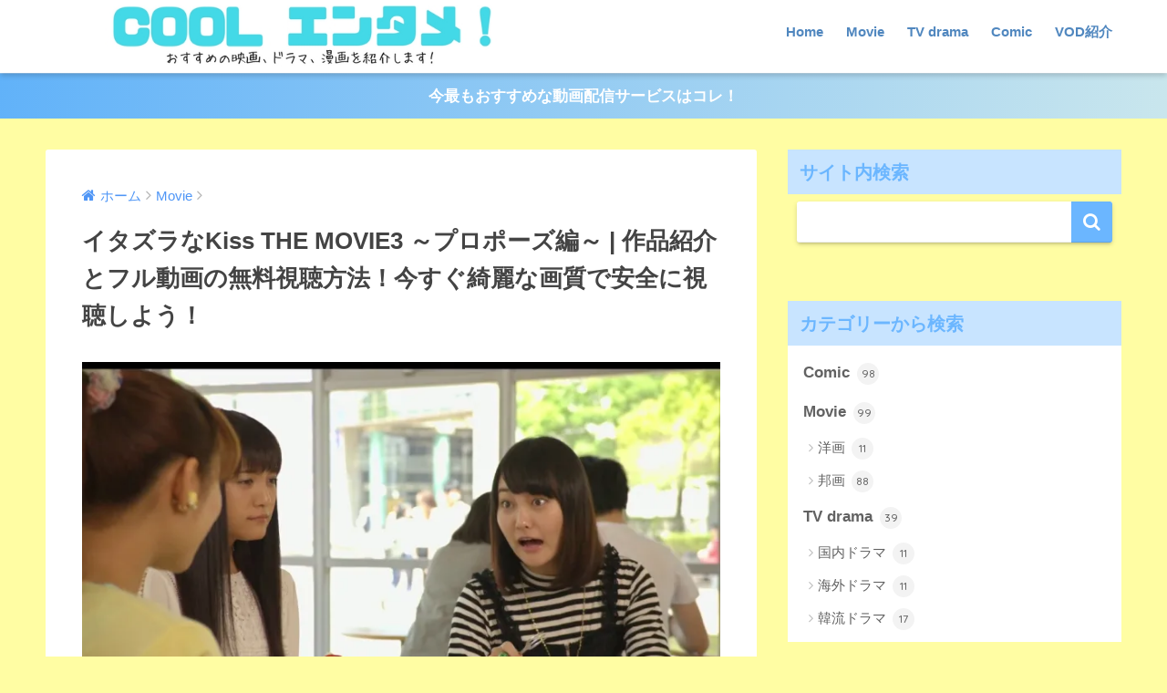

--- FILE ---
content_type: text/html; charset=UTF-8
request_url: https://cool-entertainment.club/itazuranakiss3
body_size: 21579
content:
<!doctype html>
<!--[if lt IE 7]><html lang="ja" class="no-js lt-ie9 lt-ie8 lt-ie7"><![endif]-->
<!--[if (IE 7)&!(IEMobile)]><html lang="ja" class="no-js lt-ie9 lt-ie8"><![endif]-->
<!--[if (IE 8)&!(IEMobile)]><html lang="ja" class="no-js lt-ie9"><![endif]-->
<!--[if gt IE 8]><!--> <html lang="ja" class="no-js"><!--<![endif]-->
	<head>
<meta name="google-site-verification" content="mXgNcxwG-wfdTd0EDsJUMF3q_jpDfPyjyvs-Kmmvkwg" />
		<meta charset="utf-8">
		<meta http-equiv="X-UA-Compatible" content="IE=edge">
		<meta name="HandheldFriendly" content="True">
		<meta name="MobileOptimized" content="320">
		<meta name="viewport" content="width=device-width, initial-scale=1"/>
		<meta name="msapplication-TileColor" content="#6bb6ff">
        <meta name="theme-color" content="#6bb6ff">
		<link rel="pingback" href="https://cool-entertainment.club/xmlrpc.php">
		<title>イタズラなKiss THE MOVIE3 ～プロポーズ編～ | 作品紹介とフル動画の無料視聴方法！今すぐ綺麗な画質で安全に視聴しよう！ | ＣＯＯＬエンタメ！</title>
<meta name='robots' content='max-image-preview:large' />
	<style>img:is([sizes="auto" i], [sizes^="auto," i]) { contain-intrinsic-size: 3000px 1500px }</style>
	<link rel='dns-prefetch' href='//webfonts.xserver.jp' />
<link rel='dns-prefetch' href='//stats.wp.com' />
<link rel='dns-prefetch' href='//ajax.googleapis.com' />
<link rel='dns-prefetch' href='//fonts.googleapis.com' />
<link rel='dns-prefetch' href='//v0.wordpress.com' />
<link rel='preconnect' href='//i0.wp.com' />
<link rel="alternate" type="application/rss+xml" title="ＣＯＯＬエンタメ！ &raquo; フィード" href="https://cool-entertainment.club/feed" />
<link rel="alternate" type="application/rss+xml" title="ＣＯＯＬエンタメ！ &raquo; コメントフィード" href="https://cool-entertainment.club/comments/feed" />
<script type="text/javascript">
/* <![CDATA[ */
window._wpemojiSettings = {"baseUrl":"https:\/\/s.w.org\/images\/core\/emoji\/16.0.1\/72x72\/","ext":".png","svgUrl":"https:\/\/s.w.org\/images\/core\/emoji\/16.0.1\/svg\/","svgExt":".svg","source":{"concatemoji":"https:\/\/cool-entertainment.club\/wp-includes\/js\/wp-emoji-release.min.js"}};
/*! This file is auto-generated */
!function(s,n){var o,i,e;function c(e){try{var t={supportTests:e,timestamp:(new Date).valueOf()};sessionStorage.setItem(o,JSON.stringify(t))}catch(e){}}function p(e,t,n){e.clearRect(0,0,e.canvas.width,e.canvas.height),e.fillText(t,0,0);var t=new Uint32Array(e.getImageData(0,0,e.canvas.width,e.canvas.height).data),a=(e.clearRect(0,0,e.canvas.width,e.canvas.height),e.fillText(n,0,0),new Uint32Array(e.getImageData(0,0,e.canvas.width,e.canvas.height).data));return t.every(function(e,t){return e===a[t]})}function u(e,t){e.clearRect(0,0,e.canvas.width,e.canvas.height),e.fillText(t,0,0);for(var n=e.getImageData(16,16,1,1),a=0;a<n.data.length;a++)if(0!==n.data[a])return!1;return!0}function f(e,t,n,a){switch(t){case"flag":return n(e,"\ud83c\udff3\ufe0f\u200d\u26a7\ufe0f","\ud83c\udff3\ufe0f\u200b\u26a7\ufe0f")?!1:!n(e,"\ud83c\udde8\ud83c\uddf6","\ud83c\udde8\u200b\ud83c\uddf6")&&!n(e,"\ud83c\udff4\udb40\udc67\udb40\udc62\udb40\udc65\udb40\udc6e\udb40\udc67\udb40\udc7f","\ud83c\udff4\u200b\udb40\udc67\u200b\udb40\udc62\u200b\udb40\udc65\u200b\udb40\udc6e\u200b\udb40\udc67\u200b\udb40\udc7f");case"emoji":return!a(e,"\ud83e\udedf")}return!1}function g(e,t,n,a){var r="undefined"!=typeof WorkerGlobalScope&&self instanceof WorkerGlobalScope?new OffscreenCanvas(300,150):s.createElement("canvas"),o=r.getContext("2d",{willReadFrequently:!0}),i=(o.textBaseline="top",o.font="600 32px Arial",{});return e.forEach(function(e){i[e]=t(o,e,n,a)}),i}function t(e){var t=s.createElement("script");t.src=e,t.defer=!0,s.head.appendChild(t)}"undefined"!=typeof Promise&&(o="wpEmojiSettingsSupports",i=["flag","emoji"],n.supports={everything:!0,everythingExceptFlag:!0},e=new Promise(function(e){s.addEventListener("DOMContentLoaded",e,{once:!0})}),new Promise(function(t){var n=function(){try{var e=JSON.parse(sessionStorage.getItem(o));if("object"==typeof e&&"number"==typeof e.timestamp&&(new Date).valueOf()<e.timestamp+604800&&"object"==typeof e.supportTests)return e.supportTests}catch(e){}return null}();if(!n){if("undefined"!=typeof Worker&&"undefined"!=typeof OffscreenCanvas&&"undefined"!=typeof URL&&URL.createObjectURL&&"undefined"!=typeof Blob)try{var e="postMessage("+g.toString()+"("+[JSON.stringify(i),f.toString(),p.toString(),u.toString()].join(",")+"));",a=new Blob([e],{type:"text/javascript"}),r=new Worker(URL.createObjectURL(a),{name:"wpTestEmojiSupports"});return void(r.onmessage=function(e){c(n=e.data),r.terminate(),t(n)})}catch(e){}c(n=g(i,f,p,u))}t(n)}).then(function(e){for(var t in e)n.supports[t]=e[t],n.supports.everything=n.supports.everything&&n.supports[t],"flag"!==t&&(n.supports.everythingExceptFlag=n.supports.everythingExceptFlag&&n.supports[t]);n.supports.everythingExceptFlag=n.supports.everythingExceptFlag&&!n.supports.flag,n.DOMReady=!1,n.readyCallback=function(){n.DOMReady=!0}}).then(function(){return e}).then(function(){var e;n.supports.everything||(n.readyCallback(),(e=n.source||{}).concatemoji?t(e.concatemoji):e.wpemoji&&e.twemoji&&(t(e.twemoji),t(e.wpemoji)))}))}((window,document),window._wpemojiSettings);
/* ]]> */
</script>
<style id='wp-emoji-styles-inline-css' type='text/css'>

	img.wp-smiley, img.emoji {
		display: inline !important;
		border: none !important;
		box-shadow: none !important;
		height: 1em !important;
		width: 1em !important;
		margin: 0 0.07em !important;
		vertical-align: -0.1em !important;
		background: none !important;
		padding: 0 !important;
	}
</style>
<link rel='stylesheet' id='wp-block-library-css' href='https://cool-entertainment.club/wp-includes/css/dist/block-library/style.min.css' type='text/css' media='all' />
<style id='classic-theme-styles-inline-css' type='text/css'>
/*! This file is auto-generated */
.wp-block-button__link{color:#fff;background-color:#32373c;border-radius:9999px;box-shadow:none;text-decoration:none;padding:calc(.667em + 2px) calc(1.333em + 2px);font-size:1.125em}.wp-block-file__button{background:#32373c;color:#fff;text-decoration:none}
</style>
<link rel='stylesheet' id='mediaelement-css' href='https://cool-entertainment.club/wp-includes/js/mediaelement/mediaelementplayer-legacy.min.css' type='text/css' media='all' />
<link rel='stylesheet' id='wp-mediaelement-css' href='https://cool-entertainment.club/wp-includes/js/mediaelement/wp-mediaelement.min.css' type='text/css' media='all' />
<style id='jetpack-sharing-buttons-style-inline-css' type='text/css'>
.jetpack-sharing-buttons__services-list{display:flex;flex-direction:row;flex-wrap:wrap;gap:0;list-style-type:none;margin:5px;padding:0}.jetpack-sharing-buttons__services-list.has-small-icon-size{font-size:12px}.jetpack-sharing-buttons__services-list.has-normal-icon-size{font-size:16px}.jetpack-sharing-buttons__services-list.has-large-icon-size{font-size:24px}.jetpack-sharing-buttons__services-list.has-huge-icon-size{font-size:36px}@media print{.jetpack-sharing-buttons__services-list{display:none!important}}.editor-styles-wrapper .wp-block-jetpack-sharing-buttons{gap:0;padding-inline-start:0}ul.jetpack-sharing-buttons__services-list.has-background{padding:1.25em 2.375em}
</style>
<style id='global-styles-inline-css' type='text/css'>
:root{--wp--preset--aspect-ratio--square: 1;--wp--preset--aspect-ratio--4-3: 4/3;--wp--preset--aspect-ratio--3-4: 3/4;--wp--preset--aspect-ratio--3-2: 3/2;--wp--preset--aspect-ratio--2-3: 2/3;--wp--preset--aspect-ratio--16-9: 16/9;--wp--preset--aspect-ratio--9-16: 9/16;--wp--preset--color--black: #000000;--wp--preset--color--cyan-bluish-gray: #abb8c3;--wp--preset--color--white: #ffffff;--wp--preset--color--pale-pink: #f78da7;--wp--preset--color--vivid-red: #cf2e2e;--wp--preset--color--luminous-vivid-orange: #ff6900;--wp--preset--color--luminous-vivid-amber: #fcb900;--wp--preset--color--light-green-cyan: #7bdcb5;--wp--preset--color--vivid-green-cyan: #00d084;--wp--preset--color--pale-cyan-blue: #8ed1fc;--wp--preset--color--vivid-cyan-blue: #0693e3;--wp--preset--color--vivid-purple: #9b51e0;--wp--preset--gradient--vivid-cyan-blue-to-vivid-purple: linear-gradient(135deg,rgba(6,147,227,1) 0%,rgb(155,81,224) 100%);--wp--preset--gradient--light-green-cyan-to-vivid-green-cyan: linear-gradient(135deg,rgb(122,220,180) 0%,rgb(0,208,130) 100%);--wp--preset--gradient--luminous-vivid-amber-to-luminous-vivid-orange: linear-gradient(135deg,rgba(252,185,0,1) 0%,rgba(255,105,0,1) 100%);--wp--preset--gradient--luminous-vivid-orange-to-vivid-red: linear-gradient(135deg,rgba(255,105,0,1) 0%,rgb(207,46,46) 100%);--wp--preset--gradient--very-light-gray-to-cyan-bluish-gray: linear-gradient(135deg,rgb(238,238,238) 0%,rgb(169,184,195) 100%);--wp--preset--gradient--cool-to-warm-spectrum: linear-gradient(135deg,rgb(74,234,220) 0%,rgb(151,120,209) 20%,rgb(207,42,186) 40%,rgb(238,44,130) 60%,rgb(251,105,98) 80%,rgb(254,248,76) 100%);--wp--preset--gradient--blush-light-purple: linear-gradient(135deg,rgb(255,206,236) 0%,rgb(152,150,240) 100%);--wp--preset--gradient--blush-bordeaux: linear-gradient(135deg,rgb(254,205,165) 0%,rgb(254,45,45) 50%,rgb(107,0,62) 100%);--wp--preset--gradient--luminous-dusk: linear-gradient(135deg,rgb(255,203,112) 0%,rgb(199,81,192) 50%,rgb(65,88,208) 100%);--wp--preset--gradient--pale-ocean: linear-gradient(135deg,rgb(255,245,203) 0%,rgb(182,227,212) 50%,rgb(51,167,181) 100%);--wp--preset--gradient--electric-grass: linear-gradient(135deg,rgb(202,248,128) 0%,rgb(113,206,126) 100%);--wp--preset--gradient--midnight: linear-gradient(135deg,rgb(2,3,129) 0%,rgb(40,116,252) 100%);--wp--preset--font-size--small: 13px;--wp--preset--font-size--medium: 20px;--wp--preset--font-size--large: 36px;--wp--preset--font-size--x-large: 42px;--wp--preset--spacing--20: 0.44rem;--wp--preset--spacing--30: 0.67rem;--wp--preset--spacing--40: 1rem;--wp--preset--spacing--50: 1.5rem;--wp--preset--spacing--60: 2.25rem;--wp--preset--spacing--70: 3.38rem;--wp--preset--spacing--80: 5.06rem;--wp--preset--shadow--natural: 6px 6px 9px rgba(0, 0, 0, 0.2);--wp--preset--shadow--deep: 12px 12px 50px rgba(0, 0, 0, 0.4);--wp--preset--shadow--sharp: 6px 6px 0px rgba(0, 0, 0, 0.2);--wp--preset--shadow--outlined: 6px 6px 0px -3px rgba(255, 255, 255, 1), 6px 6px rgba(0, 0, 0, 1);--wp--preset--shadow--crisp: 6px 6px 0px rgba(0, 0, 0, 1);}:where(.is-layout-flex){gap: 0.5em;}:where(.is-layout-grid){gap: 0.5em;}body .is-layout-flex{display: flex;}.is-layout-flex{flex-wrap: wrap;align-items: center;}.is-layout-flex > :is(*, div){margin: 0;}body .is-layout-grid{display: grid;}.is-layout-grid > :is(*, div){margin: 0;}:where(.wp-block-columns.is-layout-flex){gap: 2em;}:where(.wp-block-columns.is-layout-grid){gap: 2em;}:where(.wp-block-post-template.is-layout-flex){gap: 1.25em;}:where(.wp-block-post-template.is-layout-grid){gap: 1.25em;}.has-black-color{color: var(--wp--preset--color--black) !important;}.has-cyan-bluish-gray-color{color: var(--wp--preset--color--cyan-bluish-gray) !important;}.has-white-color{color: var(--wp--preset--color--white) !important;}.has-pale-pink-color{color: var(--wp--preset--color--pale-pink) !important;}.has-vivid-red-color{color: var(--wp--preset--color--vivid-red) !important;}.has-luminous-vivid-orange-color{color: var(--wp--preset--color--luminous-vivid-orange) !important;}.has-luminous-vivid-amber-color{color: var(--wp--preset--color--luminous-vivid-amber) !important;}.has-light-green-cyan-color{color: var(--wp--preset--color--light-green-cyan) !important;}.has-vivid-green-cyan-color{color: var(--wp--preset--color--vivid-green-cyan) !important;}.has-pale-cyan-blue-color{color: var(--wp--preset--color--pale-cyan-blue) !important;}.has-vivid-cyan-blue-color{color: var(--wp--preset--color--vivid-cyan-blue) !important;}.has-vivid-purple-color{color: var(--wp--preset--color--vivid-purple) !important;}.has-black-background-color{background-color: var(--wp--preset--color--black) !important;}.has-cyan-bluish-gray-background-color{background-color: var(--wp--preset--color--cyan-bluish-gray) !important;}.has-white-background-color{background-color: var(--wp--preset--color--white) !important;}.has-pale-pink-background-color{background-color: var(--wp--preset--color--pale-pink) !important;}.has-vivid-red-background-color{background-color: var(--wp--preset--color--vivid-red) !important;}.has-luminous-vivid-orange-background-color{background-color: var(--wp--preset--color--luminous-vivid-orange) !important;}.has-luminous-vivid-amber-background-color{background-color: var(--wp--preset--color--luminous-vivid-amber) !important;}.has-light-green-cyan-background-color{background-color: var(--wp--preset--color--light-green-cyan) !important;}.has-vivid-green-cyan-background-color{background-color: var(--wp--preset--color--vivid-green-cyan) !important;}.has-pale-cyan-blue-background-color{background-color: var(--wp--preset--color--pale-cyan-blue) !important;}.has-vivid-cyan-blue-background-color{background-color: var(--wp--preset--color--vivid-cyan-blue) !important;}.has-vivid-purple-background-color{background-color: var(--wp--preset--color--vivid-purple) !important;}.has-black-border-color{border-color: var(--wp--preset--color--black) !important;}.has-cyan-bluish-gray-border-color{border-color: var(--wp--preset--color--cyan-bluish-gray) !important;}.has-white-border-color{border-color: var(--wp--preset--color--white) !important;}.has-pale-pink-border-color{border-color: var(--wp--preset--color--pale-pink) !important;}.has-vivid-red-border-color{border-color: var(--wp--preset--color--vivid-red) !important;}.has-luminous-vivid-orange-border-color{border-color: var(--wp--preset--color--luminous-vivid-orange) !important;}.has-luminous-vivid-amber-border-color{border-color: var(--wp--preset--color--luminous-vivid-amber) !important;}.has-light-green-cyan-border-color{border-color: var(--wp--preset--color--light-green-cyan) !important;}.has-vivid-green-cyan-border-color{border-color: var(--wp--preset--color--vivid-green-cyan) !important;}.has-pale-cyan-blue-border-color{border-color: var(--wp--preset--color--pale-cyan-blue) !important;}.has-vivid-cyan-blue-border-color{border-color: var(--wp--preset--color--vivid-cyan-blue) !important;}.has-vivid-purple-border-color{border-color: var(--wp--preset--color--vivid-purple) !important;}.has-vivid-cyan-blue-to-vivid-purple-gradient-background{background: var(--wp--preset--gradient--vivid-cyan-blue-to-vivid-purple) !important;}.has-light-green-cyan-to-vivid-green-cyan-gradient-background{background: var(--wp--preset--gradient--light-green-cyan-to-vivid-green-cyan) !important;}.has-luminous-vivid-amber-to-luminous-vivid-orange-gradient-background{background: var(--wp--preset--gradient--luminous-vivid-amber-to-luminous-vivid-orange) !important;}.has-luminous-vivid-orange-to-vivid-red-gradient-background{background: var(--wp--preset--gradient--luminous-vivid-orange-to-vivid-red) !important;}.has-very-light-gray-to-cyan-bluish-gray-gradient-background{background: var(--wp--preset--gradient--very-light-gray-to-cyan-bluish-gray) !important;}.has-cool-to-warm-spectrum-gradient-background{background: var(--wp--preset--gradient--cool-to-warm-spectrum) !important;}.has-blush-light-purple-gradient-background{background: var(--wp--preset--gradient--blush-light-purple) !important;}.has-blush-bordeaux-gradient-background{background: var(--wp--preset--gradient--blush-bordeaux) !important;}.has-luminous-dusk-gradient-background{background: var(--wp--preset--gradient--luminous-dusk) !important;}.has-pale-ocean-gradient-background{background: var(--wp--preset--gradient--pale-ocean) !important;}.has-electric-grass-gradient-background{background: var(--wp--preset--gradient--electric-grass) !important;}.has-midnight-gradient-background{background: var(--wp--preset--gradient--midnight) !important;}.has-small-font-size{font-size: var(--wp--preset--font-size--small) !important;}.has-medium-font-size{font-size: var(--wp--preset--font-size--medium) !important;}.has-large-font-size{font-size: var(--wp--preset--font-size--large) !important;}.has-x-large-font-size{font-size: var(--wp--preset--font-size--x-large) !important;}
:where(.wp-block-post-template.is-layout-flex){gap: 1.25em;}:where(.wp-block-post-template.is-layout-grid){gap: 1.25em;}
:where(.wp-block-columns.is-layout-flex){gap: 2em;}:where(.wp-block-columns.is-layout-grid){gap: 2em;}
:root :where(.wp-block-pullquote){font-size: 1.5em;line-height: 1.6;}
</style>
<link rel='stylesheet' id='avatar-manager-css' href='https://cool-entertainment.club/wp-content/plugins/avatar-manager/assets/css/avatar-manager.min.css' type='text/css' media='all' />
<link rel='stylesheet' id='sng-stylesheet-css' href='https://cool-entertainment.club/wp-content/themes/sango-theme/style.css' type='text/css' media='all' />
<link rel='stylesheet' id='sng-option-css' href='https://cool-entertainment.club/wp-content/themes/sango-theme/entry-option.css' type='text/css' media='all' />
<link rel='stylesheet' id='child-style-css' href='https://cool-entertainment.club/wp-content/themes/sango-theme-child/style.css' type='text/css' media='all' />
<link rel='stylesheet' id='sng-googlefonts-css' href='//fonts.googleapis.com/css?family=Quicksand%3A500%2C700' type='text/css' media='all' />
<link rel='stylesheet' id='sng-fontawesome-css' href='https://cool-entertainment.club/wp-content/themes/sango-theme/library/fontawesome/css/font-awesome.min.css' type='text/css' media='all' />
<link rel='stylesheet' id='ripple-style-css' href='https://cool-entertainment.club/wp-content/themes/sango-theme/library/ripple/rippler.min.css' type='text/css' media='all' />
<script type="text/javascript" src="https://ajax.googleapis.com/ajax/libs/jquery/2.2.4/jquery.min.js" id="jquery-js"></script>
<script type="text/javascript" src="//webfonts.xserver.jp/js/xserverv3.js?fadein=0" id="typesquare_std-js"></script>
<script type="text/javascript" src="https://cool-entertainment.club/wp-content/plugins/avatar-manager/assets/js/avatar-manager.min.js" id="avatar-manager-js"></script>
<script type="text/javascript" src="https://cool-entertainment.club/wp-content/themes/sango-theme/library/js/modernizr.custom.min.js" id="sng-modernizr-js"></script>
<link rel="https://api.w.org/" href="https://cool-entertainment.club/wp-json/" /><link rel="alternate" title="JSON" type="application/json" href="https://cool-entertainment.club/wp-json/wp/v2/posts/867" /><link rel="EditURI" type="application/rsd+xml" title="RSD" href="https://cool-entertainment.club/xmlrpc.php?rsd" />
<link rel="canonical" href="https://cool-entertainment.club/itazuranakiss3" />
<link rel='shortlink' href='https://wp.me/p9qiq3-dZ' />
<link rel="alternate" title="oEmbed (JSON)" type="application/json+oembed" href="https://cool-entertainment.club/wp-json/oembed/1.0/embed?url=https%3A%2F%2Fcool-entertainment.club%2Fitazuranakiss3" />
<link rel="alternate" title="oEmbed (XML)" type="text/xml+oembed" href="https://cool-entertainment.club/wp-json/oembed/1.0/embed?url=https%3A%2F%2Fcool-entertainment.club%2Fitazuranakiss3&#038;format=xml" />
	<style>img#wpstats{display:none}</style>
		<meta property="og:title" content="イタズラなKiss THE MOVIE3 ～プロポーズ編～ | 作品紹介とフル動画の無料視聴方法！今すぐ綺麗な画質で安全に視聴しよう！" />
<meta property="og:description" content="「イタズラなKiss THE MOVIE3 ～プロポーズ編～」の作品紹介と無料動画配信情報です！ 作品紹介の前にすぐに動画を見たい方は、動画配信用の公式サイトから登録後、すぐに公式動画が観れますよ！(ง ´͈౪`͈)ว  ... " />
<meta property="og:type" content="article" />
<meta property="og:url" content="https://cool-entertainment.club/itazuranakiss3" />
<meta property="og:image" content="https://i0.wp.com/cool-entertainment.club/wp-content/uploads/2017/12/kiss-the-movie3.jpg?fit=680%2C383&#038;ssl=1" />
<meta property="og:site_name" content="ＣＯＯＬエンタメ！" />
<meta name="twitter:card" content="summary_large_image" />
<meta name="description" content="「イタズラなKiss THE MOVIE3 ～プロポーズ編～」の作品紹介と無料動画配信情報です！ 作品紹介の前&hellip;" />
<style type="text/css" id="custom-background-css">
body.custom-background { background-color: #fffda3; }
</style>
			<style type="text/css" id="wp-custom-css">
			/*
ここに独自の CSS を追加することができます。

詳しくは上のヘルプアイコンをクリックしてください。
*/

.nothumb .entry-meta:after, .nothumb .page-title:after {
    content: none;
}

.entry-content h4 {
position: relative;/*相対位置*/
padding-left: 1.2em;/*アイコン分のスペース*/
line-height: 1.4;/*行高*/
}

h4:before{ font-family: FontAwesome;/*忘れずに*/
content: "\f075";/*アイコンのユニコード*/
position: absolute;/*絶対位置*/
font-size: 1em;/*サイズ*/
left: 0;/*アイコンの位置*/
top: 0;/*アイコンの位置*/
color: #5ab9ff; /*アイコン色*/
}

.entry-content h3 {
position: relative;
background: #f1f8ff;
padding: 0.25em 0.5em;
border-left: solid 2em #5c9ee7;
}

.entry-content h3:before {
font-family: FontAwesome;
content: "\f040";
position: absolute;
padding: 0em;
color: white;
font-weight: normal;
left: -1.35em;
top: 50%;
-moz-transform: translateY(-50%);
-webkit-transform: translateY(-50%);
-ms-transform: translateY(-50%);
transform: translateY(-50%);
}

.entry-content h2{
color: #364e96;/*文字色*/
padding: 0.5em 0;/*上下の余白*/
border-top: solid 3px #364e96;/*上線*/
border-bottom: solid 3px #364e96;/*下線*/
}

.buttonlink {
	 max-width: 600px;/*最大幅の指定*/
    text-align: center;/*テキストを中央表示*/
    margin:20px auto 20px auto;
    font-weight: bold;/*テキストを太字にする*/
    color: #ffffff !important;
    height: auto;    /*高さを自動調整*/

}
.buttonlink > img{
    display:inline!important;
}

.buttonlink :before {
	content:"【\f00c】";/*テキストの前に付ける文字列*/
        font-family: FontAwesome;
}
.buttonlink :after {
	content:" の公式サイトへ \f08e";/*テキストの後ろにつける文字列*/
        font-family: FontAwesome;
}

.buttonlink a {
 text-decoration: none !important;/*リンクテキストの下線をなし*/
 color: #ffffff !important;/*リンクの文字色*/
 display:block;
 padding: 10px;
 background-color: #60CF43;/*背景色*/
    margin-right: auto;/*右余白を自動調整 */
    margin-left: auto;/*左余白を自動調整 */
    border-radius: 10px;  /*角丸く */
    -webkit-border-radius: 10px;
    -moz-border-radius: 10px;
}

.buttonlink a:hover {
 text-decoration: none !important;
 color:#666666 !important;
 background-color: #fff;
 border:2px solid #17c6b8;
}


#toc_container {
display: block !important;
background: #fff;
border: 2px solid #ccc;
font-size: 95%;
box-sizing: border-box;
line-height: 1.4;
margin-top: 20px;
margin-bottom: 20px;
padding: 1em 2em;
}

#toc_container ul {
list-style: none;
margin-bottom: 0;
}
#toc_container ul li {
margin: 0;
padding-left: 0;
text-indent: 0;
}
#toc_container ul a {
display: block;
text-decoration: none;
color: #444;
border-bottom: 1px dotted #ddd;
font-size: 100%;
}
#toc_container .toc_list > li > a {
border-bottom: 2px solid #4C9CF5;
font-size: 110%;
}
#toc_container ul ul {
padding: 5px 0px 5px 10px;
}
#toc_container li {
margin-bottom: 0.8em;
padding-bottom: 0.2em;
}
/*スマホ対応*/
@media screen and (max-width: 413px)
{
#toc_container ul a  {
font-size: 80%;}
#toc_container .toc_list > li > a {
font-size:95%;}
#toc_container {
padding:1em 1em;}
}
@media screen and (min-width: 414px) and (max-width: 500px)
{
#toc_container ul a  {
font-size: 80%;}
#toc_container .toc_list > li > a {
font-size:95%;}
#toc_container {
padding:1em 1em;}
}


/*アフィリエイト用ボタンリンク*/
.btn_link{
text-align:center;/*中央寄せ*/
}
.btn_link>a{
    margin: .5em .5em .5em 0;
    text-decoration: none;
    display: inline-block;
    padding: .4em 1.3em;
    border-radius: 3px;
    box-shadow: 0 2px 3px rgba(0,0,0,.2), 0 2px 3px -2px rgba(0,0,0,.15);
    background-color: #4fc3f7;/*背景色*/
    color: #fff;/*文字色*/
    font-weight: bold;/*文字の太さ*/
}
.btn_link>a:hover{
    text-decoration: none;
    box-shadow: 0 13px 20px -3px rgba(0,0,0,.24);
    -webkit-tap-highlight-color: transparent;
}		</style>
		<style>
a {color: #4f96f6;}
.main-c {color: #6bb6ff;}
.main-bc {background-color: #6bb6ff;}
.main-bdr,#inner-content .main-bdr {border-color:  #6bb6ff;}
.pastel-bc , #inner-content .pastel-bc {background-color: #c8e4ff;}
.accent-c {color: #ffb36b;}
.accent-bc {background-color: #ffb36b;}
.header,#footer-menu,.drawer__title {background-color: #ffffff;}
#logo a {color: #aab5bf;}
.desktop-nav li a , .mobile-nav li a, #footer-menu a ,.copyright, #drawer__open,.drawer__title {color: #5087bf;}
.drawer__title .close span, .drawer__title .close span:before {background: #5087bf;}
.desktop-nav li:after {background: #5087bf;}
.mobile-nav .current-menu-item {border-bottom-color: #5087bf;}
.widgettitle {color: #6bb6ff;background-color:#c8e4ff;}
.footer {background-color: #1e73be;}
.footer, .footer a, .footer .widget ul li a {color: #353535;}
.body_bc {background-color: fffda3;}
/*Main Color*/
#toc_container .toc_title, #footer_menu .raised, .pagination a, .pagination span, #reply-title:before , .entry-content blockquote:before ,.main-c-before li:before ,.main-c-b:before{color: #6bb6ff;}
/*Main Color Background*/
#searchsubmit, #toc_container .toc_title:before, .cat-name, .pre_tag > span, .pagination .current, #submit ,.withtag_list > span,.main-bc-before li:before {background-color: #6bb6ff;}
/*Main Color Border*/
#toc_container, h3 ,.li-mainbdr ul,.li-mainbdr ol {border-color: #6bb6ff;}
/*Accent Color*/
.search-title .fa-search ,.acc-bc-before li:before {background: #ffb36b;}
/*Accent Color border*/
.li-accentbdr ul, .li-accentbdr ol {border-color: #ffb36b;}
/*Pastel Color Background*/
.pagination a:hover ,.li-pastelbc ul, .li-pastelbc ol {background: #c8e4ff;}
/*FontSize*/
body {font-size: 107%;}
@media only screen and (min-width: 481px) {
body {font-size: 107%;}
}
@media only screen and (min-width: 1030px) {
body {font-size: 107%;}
}
/*Others*/
.totop {background: #5ba9f7;}
.header-info a {color: #ffffff; background: linear-gradient(95deg,#61b2f9,#c9e6ed);}
.fixed-menu ul {background: #FFF;}
.fixed-menu a {color: #a2a7ab;}
.fixed-menu .current-menu-item a , .fixed-menu ul li a.active {color: #6bb6ff;}
</style>
	</head>
	<body data-rsssl=1 class="wp-singular post-template-default single single-post postid-867 single-format-standard custom-background wp-theme-sango-theme wp-child-theme-sango-theme-child">
		<div id="container">
			<header class="header">
								<div id="inner-header" class="wrap cf">
										<p id="logo" class="h1 dfont">
						<a href="https://cool-entertainment.club"><img src="https://cool-entertainment.club/wp-content/uploads/2017/12/fb7ca5dbac79c2d60fbcca1fe16aab16.jpg" alt="ＣＯＯＬエンタメ！"></a>
					</p>
					<nav class="desktop-nav clearfix"><ul id="menu-%e5%9f%ba%e6%9c%ac" class="menu"><li id="menu-item-57" class="menu-item menu-item-type-custom menu-item-object-custom menu-item-home menu-item-57"><a href="https://cool-entertainment.club">Home</a></li>
<li id="menu-item-874" class="menu-item menu-item-type-taxonomy menu-item-object-category current-post-ancestor current-menu-parent current-post-parent menu-item-874"><a href="https://cool-entertainment.club/category/movie">Movie</a></li>
<li id="menu-item-873" class="menu-item menu-item-type-taxonomy menu-item-object-category menu-item-873"><a href="https://cool-entertainment.club/category/tv-drama">TV drama</a></li>
<li id="menu-item-380" class="menu-item menu-item-type-taxonomy menu-item-object-category menu-item-380"><a href="https://cool-entertainment.club/category/comic">Comic</a></li>
<li id="menu-item-141" class="menu-item menu-item-type-post_type menu-item-object-page menu-item-141"><a href="https://cool-entertainment.club/u-next">VOD紹介</a></li>
</ul></nav>				</div>
							</header>
			<div class="header-info"><a href="https://cool-entertainment.club/u-next/">今最もおすすめな動画配信サービスはコレ！</a></div>	<div id="content">
		<div id="inner-content" class="wrap cf">
			<main id="main" class="m-all t-2of3 d-5of7 cf">
							       <article id="entry" class="cf post-867 post type-post status-publish format-standard has-post-thumbnail category-movie category-2 tag-36">
			       	  <header class="article-header entry-header">
	<nav id="breadcrumb"><ul itemscope itemtype="http://schema.org/BreadcrumbList"><li itemprop="itemListElement" itemscope itemtype="http://schema.org/ListItem"><a href="https://cool-entertainment.club" itemprop="item"><span itemprop="name">ホーム</span></a><meta itemprop="position" content="1" /></li><li itemprop="itemListElement" itemscope itemtype="http://schema.org/ListItem"><a href="https://cool-entertainment.club/category/movie" itemprop="item"><span itemprop="name">Movie</span></a><meta itemprop="position" content="2" /></li></ul></nav>    <h1 class="entry-title single-title">イタズラなKiss THE MOVIE3 ～プロポーズ編～ | 作品紹介とフル動画の無料視聴方法！今すぐ綺麗な画質で安全に視聴しよう！</h1>
	<p class="entry-meta vcard dfont">
		    </p>
            <p class="post-thumbnail"><img width="680" height="383" src="https://i0.wp.com/cool-entertainment.club/wp-content/uploads/2017/12/kiss-the-movie3.jpg?fit=680%2C383&amp;ssl=1" class="attachment-large size-large wp-post-image" alt="" decoding="async" fetchpriority="high" srcset="https://i0.wp.com/cool-entertainment.club/wp-content/uploads/2017/12/kiss-the-movie3.jpg?w=1280&amp;ssl=1 1280w, https://i0.wp.com/cool-entertainment.club/wp-content/uploads/2017/12/kiss-the-movie3.jpg?resize=300%2C169&amp;ssl=1 300w, https://i0.wp.com/cool-entertainment.club/wp-content/uploads/2017/12/kiss-the-movie3.jpg?resize=768%2C432&amp;ssl=1 768w, https://i0.wp.com/cool-entertainment.club/wp-content/uploads/2017/12/kiss-the-movie3.jpg?resize=1024%2C576&amp;ssl=1 1024w" sizes="(max-width: 680px) 100vw, 680px" data-attachment-id="869" data-permalink="https://cool-entertainment.club/itazuranakiss3/%e3%82%a4%e3%82%bf%e3%82%ba%e3%83%a9%e3%81%aakiss-the-movie3-%ef%bd%9e%e3%83%97%e3%83%ad%e3%83%9d%e3%83%bc%e3%82%ba%e7%b7%a8%ef%bd%9e-%e4%bd%9c%e5%93%81%e7%b4%b9%e4%bb%8b%e3%81%a8%e3%83%95%e3%83%ab" data-orig-file="https://i0.wp.com/cool-entertainment.club/wp-content/uploads/2017/12/kiss-the-movie3.jpg?fit=1280%2C720&amp;ssl=1" data-orig-size="1280,720" data-comments-opened="0" data-image-meta="{&quot;aperture&quot;:&quot;0&quot;,&quot;credit&quot;:&quot;&quot;,&quot;camera&quot;:&quot;&quot;,&quot;caption&quot;:&quot;&quot;,&quot;created_timestamp&quot;:&quot;0&quot;,&quot;copyright&quot;:&quot;&quot;,&quot;focal_length&quot;:&quot;0&quot;,&quot;iso&quot;:&quot;0&quot;,&quot;shutter_speed&quot;:&quot;0&quot;,&quot;title&quot;:&quot;&quot;,&quot;orientation&quot;:&quot;0&quot;}" data-image-title="イタズラなKiss THE MOVIE3 ～プロポーズ編～ | 作品紹介とフル動画の無料視聴方法！今すぐ綺麗な画質で安全に視聴しよう！" data-image-description="" data-image-caption="" data-medium-file="https://i0.wp.com/cool-entertainment.club/wp-content/uploads/2017/12/kiss-the-movie3.jpg?fit=300%2C169&amp;ssl=1" data-large-file="https://i0.wp.com/cool-entertainment.club/wp-content/uploads/2017/12/kiss-the-movie3.jpg?fit=680%2C383&amp;ssl=1" /></p>
			    <div class="sns-btn normal-sns">
            <ul>
          <!-- twitter -->
          <li class="tw sns-btn__item">
              <a href="http://twitter.com/share?url=https%3A%2F%2Fcool-entertainment.club%2Fitazuranakiss3&text=%E3%82%A4%E3%82%BF%E3%82%BA%E3%83%A9%E3%81%AAKiss+THE+MOVIE3+%EF%BD%9E%E3%83%97%E3%83%AD%E3%83%9D%E3%83%BC%E3%82%BA%E7%B7%A8%EF%BD%9E+%7C+%E4%BD%9C%E5%93%81%E7%B4%B9%E4%BB%8B%E3%81%A8%E3%83%95%E3%83%AB%E5%8B%95%E7%94%BB%E3%81%AE%E7%84%A1%E6%96%99%E8%A6%96%E8%81%B4%E6%96%B9%E6%B3%95%EF%BC%81%E4%BB%8A%E3%81%99%E3%81%90%E7%B6%BA%E9%BA%97%E3%81%AA%E7%94%BB%E8%B3%AA%E3%81%A7%E5%AE%89%E5%85%A8%E3%81%AB%E8%A6%96%E8%81%B4%E3%81%97%E3%82%88%E3%81%86%EF%BC%81%EF%BD%9C%EF%BC%A3%EF%BC%AF%EF%BC%AF%EF%BC%AC%E3%82%A8%E3%83%B3%E3%82%BF%E3%83%A1%EF%BC%81" target="_blank">
                  <i class="fa fa-twitter"></i>
                  <span class="share_txt">ツイート</span>
              </a>
                        </li>
   
          <!-- facebook -->
          <li class="fb sns-btn__item">
              <a href="http://www.facebook.com/share.php?u=https%3A%2F%2Fcool-entertainment.club%2Fitazuranakiss3&t=%E3%82%A4%E3%82%BF%E3%82%BA%E3%83%A9%E3%81%AAKiss+THE+MOVIE3+%EF%BD%9E%E3%83%97%E3%83%AD%E3%83%9D%E3%83%BC%E3%82%BA%E7%B7%A8%EF%BD%9E+%7C+%E4%BD%9C%E5%93%81%E7%B4%B9%E4%BB%8B%E3%81%A8%E3%83%95%E3%83%AB%E5%8B%95%E7%94%BB%E3%81%AE%E7%84%A1%E6%96%99%E8%A6%96%E8%81%B4%E6%96%B9%E6%B3%95%EF%BC%81%E4%BB%8A%E3%81%99%E3%81%90%E7%B6%BA%E9%BA%97%E3%81%AA%E7%94%BB%E8%B3%AA%E3%81%A7%E5%AE%89%E5%85%A8%E3%81%AB%E8%A6%96%E8%81%B4%E3%81%97%E3%82%88%E3%81%86%EF%BC%81%EF%BD%9C%EF%BC%A3%EF%BC%AF%EF%BC%AF%EF%BC%AC%E3%82%A8%E3%83%B3%E3%82%BF%E3%83%A1%EF%BC%81" target="_blank">
                  <i class="fa fa-facebook"></i>
                  <span class="share_txt">シェア</span>
              </a>
                        </li>
   
          <!-- はてなブックマーク -->
          <li class="hatebu sns-btn__item">
            <a href="http://b.hatena.ne.jp/add?mode=confirm&url=https%3A%2F%2Fcool-entertainment.club%2Fitazuranakiss3"  onclick="javascript:window.open(this.href, '', 'menubar=no,toolbar=no,resizable=yes,scrollbars=yes,height=400,width=510');return false;" target="_blank">
                  <i class="fa fa-hatebu"></i>
                  <span class="share_txt">はてブ</span>
              </a>
                        </li>

          <!-- Google+ 別デザインのときは非表示に-->
                        <li class="gplus sns-btn__item">
                  <a href="https://plus.google.com/share?url=https%3A%2F%2Fcool-entertainment.club%2Fitazuranakiss3" target="_blank">
                      <i class="fa fa-google-plus" aria-hidden="true"></i>
                      <span class="share_txt">Google+</span>
                  </a>
                                </li>
          
          <!-- Pocket -->
          <li class="pkt sns-btn__item">
             <a href="http://getpocket.com/edit?url=https%3A%2F%2Fcool-entertainment.club%2Fitazuranakiss3&title=%E3%82%A4%E3%82%BF%E3%82%BA%E3%83%A9%E3%81%AAKiss+THE+MOVIE3+%EF%BD%9E%E3%83%97%E3%83%AD%E3%83%9D%E3%83%BC%E3%82%BA%E7%B7%A8%EF%BD%9E+%7C+%E4%BD%9C%E5%93%81%E7%B4%B9%E4%BB%8B%E3%81%A8%E3%83%95%E3%83%AB%E5%8B%95%E7%94%BB%E3%81%AE%E7%84%A1%E6%96%99%E8%A6%96%E8%81%B4%E6%96%B9%E6%B3%95%EF%BC%81%E4%BB%8A%E3%81%99%E3%81%90%E7%B6%BA%E9%BA%97%E3%81%AA%E7%94%BB%E8%B3%AA%E3%81%A7%E5%AE%89%E5%85%A8%E3%81%AB%E8%A6%96%E8%81%B4%E3%81%97%E3%82%88%E3%81%86%EF%BC%81%EF%BD%9C%EF%BC%A3%EF%BC%AF%EF%BC%AF%EF%BC%AC%E3%82%A8%E3%83%B3%E3%82%BF%E3%83%A1%EF%BC%81" target="_blank">
                  <i class="fa fa-get-pocket"></i>
                  <span class="share_txt">Pocket</span>
              </a>
                        </li>

          <!-- LINE -->
          <li class="line sns-btn__item">
              <a href="http://line.me/R/msg/text/?https%3A%2F%2Fcool-entertainment.club%2Fitazuranakiss3%0D%0A%E3%82%A4%E3%82%BF%E3%82%BA%E3%83%A9%E3%81%AAKiss+THE+MOVIE3+%EF%BD%9E%E3%83%97%E3%83%AD%E3%83%9D%E3%83%BC%E3%82%BA%E7%B7%A8%EF%BD%9E+%7C+%E4%BD%9C%E5%93%81%E7%B4%B9%E4%BB%8B%E3%81%A8%E3%83%95%E3%83%AB%E5%8B%95%E7%94%BB%E3%81%AE%E7%84%A1%E6%96%99%E8%A6%96%E8%81%B4%E6%96%B9%E6%B3%95%EF%BC%81%E4%BB%8A%E3%81%99%E3%81%90%E7%B6%BA%E9%BA%97%E3%81%AA%E7%94%BB%E8%B3%AA%E3%81%A7%E5%AE%89%E5%85%A8%E3%81%AB%E8%A6%96%E8%81%B4%E3%81%97%E3%82%88%E3%81%86%EF%BC%81%EF%BD%9C%EF%BC%A3%EF%BC%AF%EF%BC%AF%EF%BC%AC%E3%82%A8%E3%83%B3%E3%82%BF%E3%83%A1%EF%BC%81" target="_blank">
                 <i class="fa fa-comment"></i>
                  <span class="share_txt dfont">LINE</span>
              </a>
          </li>
      </ul>
  </div>
  </header><section class="entry-content cf">
  <p><strong>「イタズラなKiss THE MOVIE3 ～プロポーズ編～」の作品紹介と無料動画配信情報です！</strong></p>
<p>作品紹介の前にすぐに動画を見たい方は、動画配信用の<img decoding="async" src="https://www.rentracks.jp/adx/p.gifx?idx=0.23508.201442.1029.4061&amp;dna=61250" width="1" height="1" border="0" /><a href="https://www.rentracks.jp/adx/r.html?idx=0.23508.201442.1029.4061&amp;dna=61250" target="_blank" rel="noopener">公式サイト</a>から登録後、すぐに公式動画が観れますよ！(ง ´͈౪`͈)ว</p>
<h2><span class="keiko_blue">「イタズラなKiss THE MOVIE3 ～プロポーズ編～」見逃した方の為の作品紹介！</span></h2>
<p>まずは簡単に作品についておさらいしていきましょう！リアルタイムで観れず、探していた作品はこちらですか？(*´▽`)</p>
<h3>あらすじ</h3>
<p>憧れの入江直樹をいつか振り向かせてみせると夢見ていた相原琴子。だが入江は父の会社の経営難を救うため、取引先の会長の孫娘との縁談を受け入れてしまう。琴子はそれを知り、叶わぬ恋に思い悩む。そんな彼女の元に入江が現れ、本当の思いを明かすのだが…。</p>
<h3>見どころは？</h3>
<p>佐藤寛太、美沙玲奈らが引き続き共演。おなじみのキャラクターはもちろん、新たな恋のライバルも登場する。誰の思いが成就するのか、入り乱れる恋の行方から目が離せない。</p>
<h3>キャストの紹介！</h3>
<p><span class="sobig red" style="font-size: 12pt;"><strong>出演 （入江直樹） 佐藤寛太</strong></span><br />
<span class="sobig red" style="font-size: 12pt;"><strong> （相原琴子） 美沙玲奈</strong></span><br />
<span class="sobig red" style="font-size: 12pt;"><strong> （石川理美） 山口乃々華</strong></span><br />
<span class="sobig red" style="font-size: 12pt;"><strong> （池沢金之助） 大倉士門</strong></span><br />
<span class="sobig red" style="font-size: 12pt;"><strong> （小森じんこ） 灯敦生</strong></span><br />
<span class="sobig red" style="font-size: 12pt;"><strong> （入江重樹） 石塚英彦</strong></span><br />
<span class="sobig red" style="font-size: 12pt;"><strong> （相原重雄） 陣内孝則</strong></span></p>
<h2><span class="keiko_blue">予告編動画で予習！</span></h2>
<p><iframe src="https://www.youtube.com/embed/tKK35UQMET0?rel=0" width="560" height="315" frameborder="0" allowfullscreen="allowfullscreen"></iframe></p>
<h2><span class="keiko_blue">「イタズラなKiss THE MOVIE3 ～プロポーズ編～」 感想など。</span></h2>
<blockquote class="twitter-tweet" data-lang="ja">
<p dir="ltr" lang="ja">映画「イタズラなkiss THE MOVIE 〜プロポーズ編〜」観終わった。<br />
パンフレットが無かったのか非常に残念ですが、王道ラブコメ楽しめました。</p>
<p>— tokaiteo (@tokaiteo) <a href="https://twitter.com/tokaiteo/status/934358464364552192?ref_src=twsrc%5Etfw">2017年11月25日</a></p></blockquote>
<p><script async src="https://platform.twitter.com/widgets.js" charset="utf-8"></script></p>
<blockquote class="twitter-tweet" data-lang="ja">
<p dir="ltr" lang="ja">イタズラなkiss 映画のDVDメイキング最高でした…</p>
<p>寛太の沼から抜けれそうにないです…</p>
<p>プロポーズ編のDVDにも寛太と美玲ちゃん二人の熱々の絡みたっぷりお願いします…<a href="https://twitter.com/hashtag/%E3%82%A4%E3%82%BF%E3%82%AD%E3%82%B9?src=hash&amp;ref_src=twsrc%5Etfw">#イタキス</a><a href="https://twitter.com/hashtag/%E3%82%A4%E3%82%BF%E3%82%BA%E3%83%A9%E3%81%AAkiss?src=hash&amp;ref_src=twsrc%5Etfw">#イタズラなkiss</a></p>
<p>イタズラなkiss the movie&#x2665;</p>
<p>— かなちん (@UZ0iH8Or8oaW4Pg) <a href="https://twitter.com/UZ0iH8Or8oaW4Pg/status/868418710343634945?ref_src=twsrc%5Etfw">2017年5月27日</a></p></blockquote>
<p><script async src="https://platform.twitter.com/widgets.js" charset="utf-8"></script></p>
<blockquote class="twitter-tweet" data-lang="ja">
<p dir="ltr" lang="ja">最近深夜ドラマの台湾版イタズラなKissにハマってイタキスtheMOVIE借りてドラマ版も借りたけど、結局好きなのは映画かな！美沙玲奈と佐藤寛太を見てるのがきゅんきゅんするwww <a href="https://t.co/ix6id8QF1I">pic.twitter.com/ix6id8QF1I</a></p>
<p>— りりり(*´∀`)♪ (@3751ted) <a href="https://twitter.com/3751ted/status/925398623310848000?ref_src=twsrc%5Etfw">2017年10月31日</a></p></blockquote>
<p><script async src="https://platform.twitter.com/widgets.js" charset="utf-8"></script></p>
<h2><span class="keiko_blue">無料でフル動画を見るなら U-NEXT が簡単！</span></h2>
			<div class="sng-box box26"><div class="box-title">U-NEXTで安全に動画を観れるワケ！</div>
<ul>
<li><strong>今だけ</strong>新規登録時に<strong>無料トライアル期間</strong>31日＋600円分のポイントを受け取れる！</li>
<li>無料トライアル期間中は、懐かしの名作国内ドラマ、韓流ドラマ、映画、アニメから<strong><span class="red">R-18</span></strong>の動画まで65000本以上の動画が何度でも見放題！
<li>最新作もレンタルの開始と<strong>同時配信多数</strong>！タイトルの作品も含め、600円分のポイントを使って登録後すぐに無料で視聴可能！<span style="text-decoration: underline; font-size: 10pt;">（※ポイント使用作品のみ、視聴期限あり）</span></li>
<p> 	</div></li>
</ul>
				<div class="say right">
					<div class="chatting"><div class="sc">公式動画をどれでも１本タダで観られるなんてすごすぎですよね。しかもその他に見放題作品が6万5千本もあります！ひと月で観終わるかな(´ｰ`A;) </div></div>
					<p class="faceicon"><img data-recalc-dims="1" decoding="async" src="https://i0.wp.com/cool-entertainment.club/wp-content/uploads/2017/11/illustrain10-neko27-2.png?w=680"><span>ユウ</span></p>	
				</div>
<h3>パソコン・スマホで動画を観るときに注意すべきこと</h3>
<p>「映画　無料」などで検索すると、DailymotionやPANDORATVなどに辿り着くことがあります。</p>
<p>しかしあの様な無料動画配信サイトは、詐欺広告なども普通に貼ってありますし、動画内のリンクを踏んだだけで<strong><span class="red">ウイルスに感染するリスクさえあります。</span></strong></p>
<p>できる限り利用は控えるべきです！少しのお金をケチってパソコンを丸ごと買い換えるようなことの無い様に・・・（僕です・・・笑）<br />
				<div class="say right">
					<div class="chatting"><div class="sc">というか単純にあーいうサイトって２時間とか見るには画質悪すぎですよね (-∀-`; ) </div></div>
					<p class="faceicon"><img data-recalc-dims="1" decoding="async" src="https://i0.wp.com/cool-entertainment.club/wp-content/uploads/2017/11/illustrain10-neko27-2.png?w=680"><span>ユウ</span></p>	
				</div>
<blockquote class="twitter-tweet" data-lang="ja">
<p dir="ltr" lang="ja">閲覧だけでウィルス感染のおそれ&#8211;「H.I.S.」など3サイトで発覚<a href="http://t.co/X5jl8iijkq">http://t.co/X5jl8iijkq</a></p>
<p>「H.I.S」・「PANDORA　TV」・「JUGEM」のサイトを見ただけでウイルスに汚染されている可能性があります。<br />
あなたは大丈夫ですか？</p>
<p>— ミンシン@E鯖ユグ海岸14-07で営業中 (@furachisenban) <a href="https://twitter.com/furachisenban/status/472684089493819393?ref_src=twsrc%5Etfw">2014年5月31日</a></p></blockquote>
<p><script async src="https://platform.twitter.com/widgets.js" charset="utf-8"></script></p>
<p>少し前こんな事もありましたね・・・。<br />
少しの手間を省こうとして大惨事に (тωт`)<br />
やはり動画をフルで見るには<span class="keiko_blue">安全なサイト</span>の利用が結局一番コスパがいいですねε-(´∀｀*)</p>
<p>僕は<strong>３１日間無料</strong>という点に一番注目しているのでこのページでは触れていませんが、料金やサービスの詳細については<a href="https://cool-entertainment.club/u-next#U-NEXT-2">こちらのページ</a>で紹介していますので、お時間がある方は是非見てみてください( ´∀`)</p>
<h3><strong>登録は簡単３分！</strong></h3>
<p>動画サービス「U-NEXT」への登録はあっという間です！さっと登録を終わらせて、高画質の映画やドラマを見まくりましょう！<br />
マジで<strong>休日の最強の味方</strong>です！ｗ</p>
<p><img decoding="async" src="https://www.rentracks.jp/adx/p.gifx?idx=0.23508.201442.1029.4061&amp;dna=61250" width="1" height="1" border="0" /><a href="https://www.rentracks.jp/adx/r.html?idx=0.23508.201442.1029.4061&amp;dna=61250" target="_blank" rel="noopener">公式サイト</a>に飛んでから動画を観るまでの具体的な手順はこんな感じφ(・＿・”）<br />
			<div class="sng-box box5">
<ol>
<li><strong>ページ中央にある「まずは31日間無料体験」をクリック</strong></li>
<li><strong>お客様情報（氏名、生年月日、メールアドレス等）を入力</strong></li>
<li><strong>キャリア決済かクレジットカード決済かを選択</strong></li>
<li><strong>入力した情報を画面上で確認して登録完了</strong></li>
<li><strong>サイト内の検索窓で作品名を打ち込む</strong></li>
</ol>
</div>
<span class="keiko_blue">※キャリア決済を選択するにはスマホから登録する必要があります！</span><br />
				<div class="say right">
					<div class="chatting"><div class="sc">スマホの入力が苦にならない方は、キャリア決済の方が登録は楽です。ちなみに僕はキャリア決済にしてます。<span style="font-size: 10pt;">（というか解約前提ならどっちでも・・）ｺｿｯ</span></div></div>
					<p class="faceicon"><img data-recalc-dims="1" decoding="async" src="https://i0.wp.com/cool-entertainment.club/wp-content/uploads/2017/11/illustrain10-neko27-2.png?w=680"><span>ユウ</span></p>	
				</div>
<span class="small">★実は・・クレカとキャリア決済はそれぞれ「初回登録」が適用されます。ということは、一度クレカで登録して無料期間を楽しんで、31日後にキャリア決済を選んでもう一回新規登録すれば・・。２か月まるまる無料期間を楽しめますねΣ(ﾟﾛﾟ;)</span></p>
<p><span class="buttonlink"><img decoding="async" src="https://www.rentracks.jp/adx/p.gifx?idx=0.23508.201442.1029.4061&amp;dna=61250" width="1" height="1" border="0" /><a href="https://www.rentracks.jp/adx/r.html?idx=0.23508.201442.1029.4061&amp;dna=61250" target="_blank" rel="noopener">U-NEXT</a></span></p>
<h3><strong>U-NEXT</strong><strong>は退会もスムーズ！</strong></h3>
<p>U-NEXTは退会もボタンクリックと簡単なアンケートだけの簡単仕様！<br />
解約ボタンをわざわざ隠しているような悪質なサイトもありますが、U-NEXTは安心設計です！<br />
U-NEXTの解約方法については<a href="https://cool-entertainment.club/u-next/">こちらのページ</a>で簡単に説明してます＾＾<br />
もちろん無料期間中の退会も同じ手順！一切迷う事なく、タダでいろんな動画だけを見てそのまま帰れますよ！ｗ</p>
				<div class="say right">
					<div class="chatting"><div class="sc">U-NEXTなどの動画配信サービスを上手く利用して、無料で動画を<strong><span class="keiko_blue">簡単＋安全に</span></strong>観まくりましょう( ･ㅂ･)و ｸﾞｯ !</div></div>
					<p class="faceicon"><img data-recalc-dims="1" decoding="async" src="https://i0.wp.com/cool-entertainment.club/wp-content/uploads/2017/11/illustrain10-neko27-2.png?w=680"><span>ユウ</span></p>	
				</div>
</section><footer class="article-footer">
    <aside>
    	<div class="footer-contents">
        	    <div class="sns-btn normal-sns">
      <span class="sns-btn__title dfont">SHARE</span>      <ul>
          <!-- twitter -->
          <li class="tw sns-btn__item">
              <a href="http://twitter.com/share?url=https%3A%2F%2Fcool-entertainment.club%2Fitazuranakiss3&text=%E3%82%A4%E3%82%BF%E3%82%BA%E3%83%A9%E3%81%AAKiss+THE+MOVIE3+%EF%BD%9E%E3%83%97%E3%83%AD%E3%83%9D%E3%83%BC%E3%82%BA%E7%B7%A8%EF%BD%9E+%7C+%E4%BD%9C%E5%93%81%E7%B4%B9%E4%BB%8B%E3%81%A8%E3%83%95%E3%83%AB%E5%8B%95%E7%94%BB%E3%81%AE%E7%84%A1%E6%96%99%E8%A6%96%E8%81%B4%E6%96%B9%E6%B3%95%EF%BC%81%E4%BB%8A%E3%81%99%E3%81%90%E7%B6%BA%E9%BA%97%E3%81%AA%E7%94%BB%E8%B3%AA%E3%81%A7%E5%AE%89%E5%85%A8%E3%81%AB%E8%A6%96%E8%81%B4%E3%81%97%E3%82%88%E3%81%86%EF%BC%81%EF%BD%9C%EF%BC%A3%EF%BC%AF%EF%BC%AF%EF%BC%AC%E3%82%A8%E3%83%B3%E3%82%BF%E3%83%A1%EF%BC%81" target="_blank">
                  <i class="fa fa-twitter"></i>
                  <span class="share_txt">ツイート</span>
              </a>
                        </li>
   
          <!-- facebook -->
          <li class="fb sns-btn__item">
              <a href="http://www.facebook.com/share.php?u=https%3A%2F%2Fcool-entertainment.club%2Fitazuranakiss3&t=%E3%82%A4%E3%82%BF%E3%82%BA%E3%83%A9%E3%81%AAKiss+THE+MOVIE3+%EF%BD%9E%E3%83%97%E3%83%AD%E3%83%9D%E3%83%BC%E3%82%BA%E7%B7%A8%EF%BD%9E+%7C+%E4%BD%9C%E5%93%81%E7%B4%B9%E4%BB%8B%E3%81%A8%E3%83%95%E3%83%AB%E5%8B%95%E7%94%BB%E3%81%AE%E7%84%A1%E6%96%99%E8%A6%96%E8%81%B4%E6%96%B9%E6%B3%95%EF%BC%81%E4%BB%8A%E3%81%99%E3%81%90%E7%B6%BA%E9%BA%97%E3%81%AA%E7%94%BB%E8%B3%AA%E3%81%A7%E5%AE%89%E5%85%A8%E3%81%AB%E8%A6%96%E8%81%B4%E3%81%97%E3%82%88%E3%81%86%EF%BC%81%EF%BD%9C%EF%BC%A3%EF%BC%AF%EF%BC%AF%EF%BC%AC%E3%82%A8%E3%83%B3%E3%82%BF%E3%83%A1%EF%BC%81" target="_blank">
                  <i class="fa fa-facebook"></i>
                  <span class="share_txt">シェア</span>
              </a>
                        </li>
   
          <!-- はてなブックマーク -->
          <li class="hatebu sns-btn__item">
            <a href="http://b.hatena.ne.jp/add?mode=confirm&url=https%3A%2F%2Fcool-entertainment.club%2Fitazuranakiss3"  onclick="javascript:window.open(this.href, '', 'menubar=no,toolbar=no,resizable=yes,scrollbars=yes,height=400,width=510');return false;" target="_blank">
                  <i class="fa fa-hatebu"></i>
                  <span class="share_txt">はてブ</span>
              </a>
                        </li>

          <!-- Google+ 別デザインのときは非表示に-->
                        <li class="gplus sns-btn__item">
                  <a href="https://plus.google.com/share?url=https%3A%2F%2Fcool-entertainment.club%2Fitazuranakiss3" target="_blank">
                      <i class="fa fa-google-plus" aria-hidden="true"></i>
                      <span class="share_txt">Google+</span>
                  </a>
                                </li>
          
          <!-- Pocket -->
          <li class="pkt sns-btn__item">
             <a href="http://getpocket.com/edit?url=https%3A%2F%2Fcool-entertainment.club%2Fitazuranakiss3&title=%E3%82%A4%E3%82%BF%E3%82%BA%E3%83%A9%E3%81%AAKiss+THE+MOVIE3+%EF%BD%9E%E3%83%97%E3%83%AD%E3%83%9D%E3%83%BC%E3%82%BA%E7%B7%A8%EF%BD%9E+%7C+%E4%BD%9C%E5%93%81%E7%B4%B9%E4%BB%8B%E3%81%A8%E3%83%95%E3%83%AB%E5%8B%95%E7%94%BB%E3%81%AE%E7%84%A1%E6%96%99%E8%A6%96%E8%81%B4%E6%96%B9%E6%B3%95%EF%BC%81%E4%BB%8A%E3%81%99%E3%81%90%E7%B6%BA%E9%BA%97%E3%81%AA%E7%94%BB%E8%B3%AA%E3%81%A7%E5%AE%89%E5%85%A8%E3%81%AB%E8%A6%96%E8%81%B4%E3%81%97%E3%82%88%E3%81%86%EF%BC%81%EF%BD%9C%EF%BC%A3%EF%BC%AF%EF%BC%AF%EF%BC%AC%E3%82%A8%E3%83%B3%E3%82%BF%E3%83%A1%EF%BC%81" target="_blank">
                  <i class="fa fa-get-pocket"></i>
                  <span class="share_txt">Pocket</span>
              </a>
                        </li>

          <!-- LINE -->
          <li class="line sns-btn__item">
              <a href="http://line.me/R/msg/text/?https%3A%2F%2Fcool-entertainment.club%2Fitazuranakiss3%0D%0A%E3%82%A4%E3%82%BF%E3%82%BA%E3%83%A9%E3%81%AAKiss+THE+MOVIE3+%EF%BD%9E%E3%83%97%E3%83%AD%E3%83%9D%E3%83%BC%E3%82%BA%E7%B7%A8%EF%BD%9E+%7C+%E4%BD%9C%E5%93%81%E7%B4%B9%E4%BB%8B%E3%81%A8%E3%83%95%E3%83%AB%E5%8B%95%E7%94%BB%E3%81%AE%E7%84%A1%E6%96%99%E8%A6%96%E8%81%B4%E6%96%B9%E6%B3%95%EF%BC%81%E4%BB%8A%E3%81%99%E3%81%90%E7%B6%BA%E9%BA%97%E3%81%AA%E7%94%BB%E8%B3%AA%E3%81%A7%E5%AE%89%E5%85%A8%E3%81%AB%E8%A6%96%E8%81%B4%E3%81%97%E3%82%88%E3%81%86%EF%BC%81%EF%BD%9C%EF%BC%A3%EF%BC%AF%EF%BC%AF%EF%BC%AC%E3%82%A8%E3%83%B3%E3%82%BF%E3%83%A1%EF%BC%81" target="_blank">
                 <i class="fa fa-comment"></i>
                  <span class="share_txt dfont">LINE</span>
              </a>
          </li>
      </ul>
  </div>
          	        	<div class="footer-meta dfont">
               	               	
               	 	<p class="footer-meta_title">CATEGORY :</p>
               	 	<ul class="post-categories">
	<li><a href="https://cool-entertainment.club/category/movie" rel="category tag">Movie</a></li>
	<li><a href="https://cool-entertainment.club/category/movie/%e9%82%a6%e7%94%bb" rel="category tag">邦画</a></li></ul>               	               		<div class="meta-tag">
               		<p class="footer-meta_title">TAGS :</p> 
               		<ul><li><a href="https://cool-entertainment.club/tag/%e4%bd%90%e8%97%a4%e5%af%9b%e5%a4%aa" rel="tag">佐藤寛太</a></li></ul>               		</div>
              	          	</div>
        	        	<div class="recommended cf"></div>        	          <h3 class="h-undeline related_title">関連記事</h3><div class="related-posts type_b no_slide" ontouchstart =""><ul><li><a href="https://cool-entertainment.club/lovepeace">
              <figure class="rlmg">
                <img src="https://i0.wp.com/cool-entertainment.club/wp-content/uploads/2017/12/844.jpg?resize=520%2C300&ssl=1" alt="ラブ＆ピース| 作品紹介とフル動画の無料視聴方法！今すぐ綺麗な画質で安全に視聴しよう！">
              </figure>
              <div class="rep"><p>ラブ＆ピース| 作品紹介とフル動画の無料視聴方法！今すぐ綺麗な画質で安全に視聴しよう！</p></div>
            </a>
          </li><li><a href="https://cool-entertainment.club/sakurahime">
              <figure class="rlmg">
                <img src="https://i0.wp.com/cool-entertainment.club/wp-content/uploads/2017/12/1254.jpg?resize=520%2C300&ssl=1" alt="桜姫 | 作品紹介と動画フルの無料視聴方法！見逃した作品も今すぐ高画質で安全に観れる！">
              </figure>
              <div class="rep"><p>桜姫 | 作品紹介と動画フルの無料視聴方法！見逃した作品も今すぐ高画質で安全に観れる！</p></div>
            </a>
          </li><li><a href="https://cool-entertainment.club/kamisamano">
              <figure class="rlmg">
                <img src="https://i0.wp.com/cool-entertainment.club/wp-content/uploads/2017/12/1341.jpg?resize=520%2C300&ssl=1" alt="福士蒼汰主演 神さまの言うとおり | 作品紹介と動画フルの無料視聴方法！見逃した作品も今すぐ高画質で安全に観れる！">
              </figure>
              <div class="rep"><p>福士蒼汰主演 神さまの言うとおり | 作品紹介と動画フルの無料視聴方法！見逃した作品も今すぐ高画質で安全に観れる！</p></div>
            </a>
          </li><li><a href="https://cool-entertainment.club/koinouzu">
              <figure class="rlmg">
                <img src="https://i0.wp.com/cool-entertainment.club/wp-content/uploads/2017/12/1269.jpg?resize=480%2C300&ssl=1" alt="恋の渦 | 作品紹介と動画フルの無料視聴方法！見逃した作品も今すぐ高画質で安全に観れる！">
              </figure>
              <div class="rep"><p>恋の渦 | 作品紹介と動画フルの無料視聴方法！見逃した作品も今すぐ高画質で安全に観れる！</p></div>
            </a>
          </li><li><a href="https://cool-entertainment.club/maesutoro">
              <figure class="rlmg">
                <img src="https://i0.wp.com/cool-entertainment.club/wp-content/uploads/2017/12/887.jpg?resize=520%2C300&ssl=1" alt="マエストロ！ | 作品紹介とフル動画の無料視聴方法！今すぐ綺麗な画質で安全に視聴しよう！">
              </figure>
              <div class="rep"><p>マエストロ！ | 作品紹介とフル動画の無料視聴方法！今すぐ綺麗な画質で安全に視聴しよう！</p></div>
            </a>
          </li><li><a href="https://cool-entertainment.club/kiminonaha">
              <figure class="rlmg">
                <img src="https://i0.wp.com/cool-entertainment.club/wp-content/uploads/2018/01/1454.jpg?resize=520%2C300&ssl=1" alt="君の名は。 | 作品紹介と動画フルの無料視聴方法！見逃した作品も今すぐ高画質で安全に観れる！">
              </figure>
              <div class="rep"><p>君の名は。 | 作品紹介と動画フルの無料視聴方法！見逃した作品も今すぐ高画質で安全に観れる！</p></div>
            </a>
          </li></ul></div>        </div>
          <div class="author-info pastel-bc">
    <div class="author-info__inner">
      <div class="tb">
        <div class="tb-left">
        <div class="author_label">
          <span>この記事を書いた人</span>
        </div>
        <div class="author_img"><img alt="" class="avatar avatar-100 photo avatar-default" height="100" src="https://cool-entertainment.club/wp-content/uploads/2017/11/illustrain10-neko27-3-100x100.png" width="100"></div>
          <dl class="aut">
              <dt>
                <a class="dfont" href="https://cool-entertainment.club/author/xito">
                  <span>ユウ</span>
                </a>
              </dt>
              <dd></dd>
          </dl>
        </div>

          <div class="tb-right">

            <p>あまりにも暇なサラリーマンブロガー。邦画を中心に年間１００本くらい映画を観て、ドラマを観て、さらには漫画を読んでいます。え？寂しくなんてないですよ？
・・ﾄﾓﾀﾞﾁﾎｼｲ・・・。</p>
            <div class="follow_btn dfont">
                        </div>
          </div>
      </div>
    </div>
  </div>
    </aside>
</footer>      <script type="application/ld+json">
      {
      "@context": "http://schema.org",
      "@type": "Article",
      "mainEntityOfPage":"https://cool-entertainment.club/itazuranakiss3",
      "headline": "イタズラなKiss THE MOVIE3 ～プロポーズ編～ | 作品紹介とフル動画の無料視聴方法！今すぐ綺麗な画質で安全に視聴しよう！",

      "image": {
      "@type": "ImageObject",
      "url": "https://i0.wp.com/cool-entertainment.club/wp-content/uploads/2017/12/kiss-the-movie3.jpg?fit=1280%2C720&ssl=1",
      "width":1280,
      "height":720      },

      "datePublished": "2017-12-02T13:49:23+0900",
      "dateModified": "2017-12-24T01:26:25+0900",
      "author": {
      "@type": "Person",
      "name": "ユウ"
      },
      "publisher": {
      "@type": "Organization",
      "name": "",
      "logo": {
      "@type": "ImageObject",
      "url": ""
      }
      },
      "description": "「イタズラなKiss THE MOVIE3 ～プロポーズ編～」の作品紹介と無料動画配信情報です！ 作品紹介の前にすぐに動画を見たい方は、動画配信用の公式サイトから登録後、すぐに公式動画が観れますよ！(ง ´͈౪`͈)ว  ... "
      }
    </script>
   
			        </article>
			        <div class="prnx_box cf">
				<a href="https://cool-entertainment.club/itazuranakiss2" class="prnx pr">
			<p><i class="fa fa-angle-left"></i> 前の記事</p>
			<div class="prnx_tb">
									<figure><img width="160" height="160" src="https://i0.wp.com/cool-entertainment.club/wp-content/uploads/2017/12/kiss-the-movie-1.jpg?resize=160%2C160&amp;ssl=1" class="attachment-thumb-160 size-thumb-160 wp-post-image" alt="" decoding="async" loading="lazy" srcset="https://i0.wp.com/cool-entertainment.club/wp-content/uploads/2017/12/kiss-the-movie-1.jpg?resize=150%2C150&amp;ssl=1 150w, https://i0.wp.com/cool-entertainment.club/wp-content/uploads/2017/12/kiss-the-movie-1.jpg?resize=125%2C125&amp;ssl=1 125w, https://i0.wp.com/cool-entertainment.club/wp-content/uploads/2017/12/kiss-the-movie-1.jpg?resize=160%2C160&amp;ssl=1 160w, https://i0.wp.com/cool-entertainment.club/wp-content/uploads/2017/12/kiss-the-movie-1.jpg?zoom=2&amp;resize=160%2C160&amp;ssl=1 320w, https://i0.wp.com/cool-entertainment.club/wp-content/uploads/2017/12/kiss-the-movie-1.jpg?zoom=3&amp;resize=160%2C160&amp;ssl=1 480w" sizes="auto, (max-width: 160px) 100vw, 160px" data-attachment-id="866" data-permalink="https://cool-entertainment.club/itazuranakiss2/%e3%82%a4%e3%82%bf%e3%82%ba%e3%83%a9%e3%81%aakiss-the-movie%ef%bd%9e%e3%82%ad%e3%83%a3%e3%83%b3%e3%83%91%e3%82%b9%e7%b7%a8%ef%bd%9e-%e4%bd%9c%e5%93%81%e7%b4%b9%e4%bb%8b%e3%81%a8%e3%83%95%e3%83%ab" data-orig-file="https://i0.wp.com/cool-entertainment.club/wp-content/uploads/2017/12/kiss-the-movie-1.jpg?fit=1280%2C720&amp;ssl=1" data-orig-size="1280,720" data-comments-opened="0" data-image-meta="{&quot;aperture&quot;:&quot;0&quot;,&quot;credit&quot;:&quot;&quot;,&quot;camera&quot;:&quot;&quot;,&quot;caption&quot;:&quot;&quot;,&quot;created_timestamp&quot;:&quot;0&quot;,&quot;copyright&quot;:&quot;&quot;,&quot;focal_length&quot;:&quot;0&quot;,&quot;iso&quot;:&quot;0&quot;,&quot;shutter_speed&quot;:&quot;0&quot;,&quot;title&quot;:&quot;&quot;,&quot;orientation&quot;:&quot;0&quot;}" data-image-title="イタズラなKiss THE MOVIE～キャンパス編～ | 作品紹介とフル動画の無料視聴方法！今すぐ綺麗な画質で安全に視聴しよう！" data-image-description="" data-image-caption="" data-medium-file="https://i0.wp.com/cool-entertainment.club/wp-content/uploads/2017/12/kiss-the-movie-1.jpg?fit=300%2C169&amp;ssl=1" data-large-file="https://i0.wp.com/cool-entertainment.club/wp-content/uploads/2017/12/kiss-the-movie-1.jpg?fit=680%2C383&amp;ssl=1" /></figure>
					
				<span class="prev-next__text">イタズラなKiss THE MOVIE～キャンパス編～ | 作…</span>
			</div>
		</a>
		
		<a href="https://cool-entertainment.club/kuhiotaisa" class="prnx nx">
			<p>次の記事 <i class="fa fa-angle-right"></i></p>
			<div class="prnx_tb">
				<span class="prev-next__text">クヒオ大佐 | 作品紹介とフル動画の無料視聴方法！今すぐ綺麗な…</span>
									<figure><img width="160" height="160" src="https://i0.wp.com/cool-entertainment.club/wp-content/uploads/2017/12/876.jpg?resize=160%2C160&amp;ssl=1" class="attachment-thumb-160 size-thumb-160 wp-post-image" alt="" decoding="async" loading="lazy" srcset="https://i0.wp.com/cool-entertainment.club/wp-content/uploads/2017/12/876.jpg?resize=150%2C150&amp;ssl=1 150w, https://i0.wp.com/cool-entertainment.club/wp-content/uploads/2017/12/876.jpg?resize=125%2C125&amp;ssl=1 125w, https://i0.wp.com/cool-entertainment.club/wp-content/uploads/2017/12/876.jpg?resize=160%2C160&amp;ssl=1 160w, https://i0.wp.com/cool-entertainment.club/wp-content/uploads/2017/12/876.jpg?zoom=2&amp;resize=160%2C160&amp;ssl=1 320w, https://i0.wp.com/cool-entertainment.club/wp-content/uploads/2017/12/876.jpg?zoom=3&amp;resize=160%2C160&amp;ssl=1 480w" sizes="auto, (max-width: 160px) 100vw, 160px" data-attachment-id="878" data-permalink="https://cool-entertainment.club/kuhiotaisa/%e3%82%af%e3%83%92%e3%82%aa%e5%a4%a7%e4%bd%90-%e4%bd%9c%e5%93%81%e7%b4%b9%e4%bb%8b%e3%81%a8%e3%83%95%e3%83%ab%e5%8b%95%e7%94%bb%e3%81%ae%e7%84%a1%e6%96%99%e8%a6%96%e8%81%b4%e6%96%b9%e6%b3%95" data-orig-file="https://i0.wp.com/cool-entertainment.club/wp-content/uploads/2017/12/876.jpg?fit=480%2C360&amp;ssl=1" data-orig-size="480,360" data-comments-opened="0" data-image-meta="{&quot;aperture&quot;:&quot;0&quot;,&quot;credit&quot;:&quot;&quot;,&quot;camera&quot;:&quot;&quot;,&quot;caption&quot;:&quot;&quot;,&quot;created_timestamp&quot;:&quot;0&quot;,&quot;copyright&quot;:&quot;&quot;,&quot;focal_length&quot;:&quot;0&quot;,&quot;iso&quot;:&quot;0&quot;,&quot;shutter_speed&quot;:&quot;0&quot;,&quot;title&quot;:&quot;&quot;,&quot;orientation&quot;:&quot;0&quot;}" data-image-title="クヒオ大佐 | 作品紹介とフル動画の無料視聴方法！今すぐ綺麗な画質で安全に視聴しよう！" data-image-description="" data-image-caption="" data-medium-file="https://i0.wp.com/cool-entertainment.club/wp-content/uploads/2017/12/876.jpg?fit=300%2C225&amp;ssl=1" data-large-file="https://i0.wp.com/cool-entertainment.club/wp-content/uploads/2017/12/876.jpg?fit=480%2C360&amp;ssl=1" /></figure>
							</div>
		</a>
	</div>			    
				
			</main>
				<div id="sidebar1" class="sidebar m-all t-1of3 d-2of7 last-col cf" role="complementary">
	<aside>
		<div class="insidesp">
			<div id="notfix">
				<div id="search-2" class="widget widget_search"><h4 class="widgettitle dfont">サイト内検索</h4><form role="search" method="get" id="searchform" class="searchform" action="https://cool-entertainment.club/">
    <div>
        <input type="search" id="s" name="s" value="" />
        <button type="submit" id="searchsubmit" ><i class="fa fa-search"></i></button>
    </div>
</form></div><div id="categories-2" class="widget widget_categories"><h4 class="widgettitle dfont">カテゴリーから検索</h4>
			<ul>
					<li class="cat-item cat-item-14"><a href="https://cool-entertainment.club/category/comic">Comic <span class="entry-count dfont">98</span></a>
</li>
	<li class="cat-item cat-item-13"><a href="https://cool-entertainment.club/category/movie">Movie <span class="entry-count dfont">99</span></a>
<ul class='children'>
	<li class="cat-item cat-item-5"><a href="https://cool-entertainment.club/category/movie/youga">洋画 <span class="entry-count dfont">11</span></a>
</li>
	<li class="cat-item cat-item-2"><a href="https://cool-entertainment.club/category/movie/%e9%82%a6%e7%94%bb">邦画 <span class="entry-count dfont">88</span></a>
</li>
</ul>
</li>
	<li class="cat-item cat-item-12"><a href="https://cool-entertainment.club/category/tv-drama">TV drama <span class="entry-count dfont">39</span></a>
<ul class='children'>
	<li class="cat-item cat-item-8"><a href="https://cool-entertainment.club/category/tv-drama/%e5%9b%bd%e5%86%85%e3%83%89%e3%83%a9%e3%83%9e">国内ドラマ <span class="entry-count dfont">11</span></a>
</li>
	<li class="cat-item cat-item-7"><a href="https://cool-entertainment.club/category/tv-drama/%e6%b5%b7%e5%a4%96%e3%83%89%e3%83%a9%e3%83%9e">海外ドラマ <span class="entry-count dfont">11</span></a>
</li>
	<li class="cat-item cat-item-6"><a href="https://cool-entertainment.club/category/tv-drama/%e9%9f%93%e6%b5%81%e3%83%89%e3%83%a9%e3%83%9e">韓流ドラマ <span class="entry-count dfont">17</span></a>
</li>
</ul>
</li>
			</ul>

			</div><div id="recent-posts-7" class="widget widget_recent_entries"><h4 class="widgettitle dfont">新着記事</h4>              <ul class="my-widget">
                                <li><a href="https://cool-entertainment.club/gomiyasiki2"><figure class="my-widget__img"><img width="160" height="160" src="https://i0.wp.com/cool-entertainment.club/wp-content/uploads/2018/08/B1100039267761.jpg?resize=160%2C160&amp;ssl=1" class="attachment-thumb-160 size-thumb-160 wp-post-image" alt="" decoding="async" loading="lazy" srcset="https://i0.wp.com/cool-entertainment.club/wp-content/uploads/2018/08/B1100039267761.jpg?resize=150%2C150&amp;ssl=1 150w, https://i0.wp.com/cool-entertainment.club/wp-content/uploads/2018/08/B1100039267761.jpg?resize=125%2C125&amp;ssl=1 125w, https://i0.wp.com/cool-entertainment.club/wp-content/uploads/2018/08/B1100039267761.jpg?resize=160%2C160&amp;ssl=1 160w, https://i0.wp.com/cool-entertainment.club/wp-content/uploads/2018/08/B1100039267761.jpg?zoom=2&amp;resize=160%2C160&amp;ssl=1 320w, https://i0.wp.com/cool-entertainment.club/wp-content/uploads/2018/08/B1100039267761.jpg?zoom=3&amp;resize=160%2C160&amp;ssl=1 480w" sizes="auto, (max-width: 160px) 100vw, 160px" data-attachment-id="1589" data-permalink="https://cool-entertainment.club/gomiyasiki2/b1100039267761" data-orig-file="https://i0.wp.com/cool-entertainment.club/wp-content/uploads/2018/08/B1100039267761.jpg?fit=847%2C1200&amp;ssl=1" data-orig-size="847,1200" data-comments-opened="0" data-image-meta="{&quot;aperture&quot;:&quot;0&quot;,&quot;credit&quot;:&quot;&quot;,&quot;camera&quot;:&quot;&quot;,&quot;caption&quot;:&quot;&quot;,&quot;created_timestamp&quot;:&quot;0&quot;,&quot;copyright&quot;:&quot;&quot;,&quot;focal_length&quot;:&quot;0&quot;,&quot;iso&quot;:&quot;0&quot;,&quot;shutter_speed&quot;:&quot;0&quot;,&quot;title&quot;:&quot;&quot;,&quot;orientation&quot;:&quot;0&quot;}" data-image-title="B1100039267761" data-image-description="" data-image-caption="" data-medium-file="https://i0.wp.com/cool-entertainment.club/wp-content/uploads/2018/08/B1100039267761.jpg?fit=212%2C300&amp;ssl=1" data-large-file="https://i0.wp.com/cool-entertainment.club/wp-content/uploads/2018/08/B1100039267761.jpg?fit=680%2C963&amp;ssl=1" /></figure><div class="my-widget__text">ゴミ屋敷とトイプードルと私　＃港区会デビュー　1巻| 全巻無料試し読み情報と一冊丸ごと無料で読む方法！                          </div>
                  </a></li>
                                <li><a href="https://cool-entertainment.club/gomiyasiki1"><figure class="my-widget__img"><img width="160" height="160" src="https://i0.wp.com/cool-entertainment.club/wp-content/uploads/2018/08/B5100026302761.jpg?resize=160%2C160&amp;ssl=1" class="attachment-thumb-160 size-thumb-160 wp-post-image" alt="" decoding="async" loading="lazy" srcset="https://i0.wp.com/cool-entertainment.club/wp-content/uploads/2018/08/B5100026302761.jpg?resize=150%2C150&amp;ssl=1 150w, https://i0.wp.com/cool-entertainment.club/wp-content/uploads/2018/08/B5100026302761.jpg?resize=125%2C125&amp;ssl=1 125w, https://i0.wp.com/cool-entertainment.club/wp-content/uploads/2018/08/B5100026302761.jpg?resize=160%2C160&amp;ssl=1 160w, https://i0.wp.com/cool-entertainment.club/wp-content/uploads/2018/08/B5100026302761.jpg?zoom=2&amp;resize=160%2C160&amp;ssl=1 320w, https://i0.wp.com/cool-entertainment.club/wp-content/uploads/2018/08/B5100026302761.jpg?zoom=3&amp;resize=160%2C160&amp;ssl=1 480w" sizes="auto, (max-width: 160px) 100vw, 160px" data-attachment-id="1586" data-permalink="https://cool-entertainment.club/gomiyasiki1/b5100026302761" data-orig-file="https://i0.wp.com/cool-entertainment.club/wp-content/uploads/2018/08/B5100026302761.jpg?fit=847%2C1200&amp;ssl=1" data-orig-size="847,1200" data-comments-opened="0" data-image-meta="{&quot;aperture&quot;:&quot;0&quot;,&quot;credit&quot;:&quot;&quot;,&quot;camera&quot;:&quot;&quot;,&quot;caption&quot;:&quot;&quot;,&quot;created_timestamp&quot;:&quot;0&quot;,&quot;copyright&quot;:&quot;&quot;,&quot;focal_length&quot;:&quot;0&quot;,&quot;iso&quot;:&quot;0&quot;,&quot;shutter_speed&quot;:&quot;0&quot;,&quot;title&quot;:&quot;&quot;,&quot;orientation&quot;:&quot;0&quot;}" data-image-title="B5100026302761" data-image-description="" data-image-caption="" data-medium-file="https://i0.wp.com/cool-entertainment.club/wp-content/uploads/2018/08/B5100026302761.jpg?fit=212%2C300&amp;ssl=1" data-large-file="https://i0.wp.com/cool-entertainment.club/wp-content/uploads/2018/08/B5100026302761.jpg?fit=680%2C963&amp;ssl=1" /></figure><div class="my-widget__text">ゴミ屋敷とトイプードルと私 |全巻無料試し読み情報と一冊丸ごと無料で読む方法！                          </div>
                  </a></li>
                                <li><a href="https://cool-entertainment.club/kimigabokurawo1"><figure class="my-widget__img"><img width="160" height="160" src="https://i0.wp.com/cool-entertainment.club/wp-content/uploads/2018/08/L4100032496261.jpg?resize=160%2C160&amp;ssl=1" class="attachment-thumb-160 size-thumb-160 wp-post-image" alt="" decoding="async" loading="lazy" srcset="https://i0.wp.com/cool-entertainment.club/wp-content/uploads/2018/08/L4100032496261.jpg?resize=150%2C150&amp;ssl=1 150w, https://i0.wp.com/cool-entertainment.club/wp-content/uploads/2018/08/L4100032496261.jpg?resize=125%2C125&amp;ssl=1 125w, https://i0.wp.com/cool-entertainment.club/wp-content/uploads/2018/08/L4100032496261.jpg?resize=160%2C160&amp;ssl=1 160w, https://i0.wp.com/cool-entertainment.club/wp-content/uploads/2018/08/L4100032496261.jpg?zoom=2&amp;resize=160%2C160&amp;ssl=1 320w, https://i0.wp.com/cool-entertainment.club/wp-content/uploads/2018/08/L4100032496261.jpg?zoom=3&amp;resize=160%2C160&amp;ssl=1 480w" sizes="auto, (max-width: 160px) 100vw, 160px" data-attachment-id="1583" data-permalink="https://cool-entertainment.club/kimigabokurawo1/l4100032496261" data-orig-file="https://i0.wp.com/cool-entertainment.club/wp-content/uploads/2018/08/L4100032496261.jpg?fit=803%2C1200&amp;ssl=1" data-orig-size="803,1200" data-comments-opened="0" data-image-meta="{&quot;aperture&quot;:&quot;0&quot;,&quot;credit&quot;:&quot;&quot;,&quot;camera&quot;:&quot;&quot;,&quot;caption&quot;:&quot;&quot;,&quot;created_timestamp&quot;:&quot;0&quot;,&quot;copyright&quot;:&quot;&quot;,&quot;focal_length&quot;:&quot;0&quot;,&quot;iso&quot;:&quot;0&quot;,&quot;shutter_speed&quot;:&quot;0&quot;,&quot;title&quot;:&quot;&quot;,&quot;orientation&quot;:&quot;0&quot;}" data-image-title="L4100032496261" data-image-description="" data-image-caption="" data-medium-file="https://i0.wp.com/cool-entertainment.club/wp-content/uploads/2018/08/L4100032496261.jpg?fit=201%2C300&amp;ssl=1" data-large-file="https://i0.wp.com/cool-entertainment.club/wp-content/uploads/2018/08/L4100032496261.jpg?fit=680%2C1017&amp;ssl=1" /></figure><div class="my-widget__text">君が僕らを悪魔と呼んだ頃１巻| 全巻無料試し読み情報と一冊丸ごと無料で読む方法！                          </div>
                  </a></li>
                                <li><a href="https://cool-entertainment.club/mangakatoyakuza1"><figure class="my-widget__img"><img width="160" height="160" src="https://i0.wp.com/cool-entertainment.club/wp-content/uploads/2018/08/Z8100018332261.jpg?resize=160%2C160&amp;ssl=1" class="attachment-thumb-160 size-thumb-160 wp-post-image" alt="" decoding="async" loading="lazy" srcset="https://i0.wp.com/cool-entertainment.club/wp-content/uploads/2018/08/Z8100018332261.jpg?resize=150%2C150&amp;ssl=1 150w, https://i0.wp.com/cool-entertainment.club/wp-content/uploads/2018/08/Z8100018332261.jpg?resize=125%2C125&amp;ssl=1 125w, https://i0.wp.com/cool-entertainment.club/wp-content/uploads/2018/08/Z8100018332261.jpg?resize=160%2C160&amp;ssl=1 160w, https://i0.wp.com/cool-entertainment.club/wp-content/uploads/2018/08/Z8100018332261.jpg?zoom=2&amp;resize=160%2C160&amp;ssl=1 320w, https://i0.wp.com/cool-entertainment.club/wp-content/uploads/2018/08/Z8100018332261.jpg?zoom=3&amp;resize=160%2C160&amp;ssl=1 480w" sizes="auto, (max-width: 160px) 100vw, 160px" data-attachment-id="1580" data-permalink="https://cool-entertainment.club/mangakatoyakuza1/z8100018332261" data-orig-file="https://i0.wp.com/cool-entertainment.club/wp-content/uploads/2018/08/Z8100018332261.jpg?fit=843%2C1200&amp;ssl=1" data-orig-size="843,1200" data-comments-opened="0" data-image-meta="{&quot;aperture&quot;:&quot;0&quot;,&quot;credit&quot;:&quot;&quot;,&quot;camera&quot;:&quot;&quot;,&quot;caption&quot;:&quot;&quot;,&quot;created_timestamp&quot;:&quot;0&quot;,&quot;copyright&quot;:&quot;&quot;,&quot;focal_length&quot;:&quot;0&quot;,&quot;iso&quot;:&quot;0&quot;,&quot;shutter_speed&quot;:&quot;0&quot;,&quot;title&quot;:&quot;&quot;,&quot;orientation&quot;:&quot;0&quot;}" data-image-title="Z8100018332261" data-image-description="" data-image-caption="" data-medium-file="https://i0.wp.com/cool-entertainment.club/wp-content/uploads/2018/08/Z8100018332261.jpg?fit=211%2C300&amp;ssl=1" data-large-file="https://i0.wp.com/cool-entertainment.club/wp-content/uploads/2018/08/Z8100018332261.jpg?fit=680%2C968&amp;ssl=1" /></figure><div class="my-widget__text">漫画家とヤクザ1巻| 全巻無料試し読み情報と一冊丸ごと無料で読む方法！                          </div>
                  </a></li>
                                <li><a href="https://cool-entertainment.club/tokyoghoul16"><figure class="my-widget__img"><img width="160" height="160" src="https://i0.wp.com/cool-entertainment.club/wp-content/uploads/2018/08/V8100038739061.jpg?resize=160%2C160&amp;ssl=1" class="attachment-thumb-160 size-thumb-160 wp-post-image" alt="" decoding="async" loading="lazy" srcset="https://i0.wp.com/cool-entertainment.club/wp-content/uploads/2018/08/V8100038739061.jpg?resize=150%2C150&amp;ssl=1 150w, https://i0.wp.com/cool-entertainment.club/wp-content/uploads/2018/08/V8100038739061.jpg?resize=125%2C125&amp;ssl=1 125w, https://i0.wp.com/cool-entertainment.club/wp-content/uploads/2018/08/V8100038739061.jpg?resize=160%2C160&amp;ssl=1 160w, https://i0.wp.com/cool-entertainment.club/wp-content/uploads/2018/08/V8100038739061.jpg?zoom=2&amp;resize=160%2C160&amp;ssl=1 320w, https://i0.wp.com/cool-entertainment.club/wp-content/uploads/2018/08/V8100038739061.jpg?zoom=3&amp;resize=160%2C160&amp;ssl=1 480w" sizes="auto, (max-width: 160px) 100vw, 160px" data-attachment-id="1577" data-permalink="https://cool-entertainment.club/tokyoghoul16/v8100038739061" data-orig-file="https://i0.wp.com/cool-entertainment.club/wp-content/uploads/2018/08/V8100038739061.jpg?fit=964%2C1200&amp;ssl=1" data-orig-size="964,1200" data-comments-opened="0" data-image-meta="{&quot;aperture&quot;:&quot;0&quot;,&quot;credit&quot;:&quot;&quot;,&quot;camera&quot;:&quot;&quot;,&quot;caption&quot;:&quot;&quot;,&quot;created_timestamp&quot;:&quot;0&quot;,&quot;copyright&quot;:&quot;&quot;,&quot;focal_length&quot;:&quot;0&quot;,&quot;iso&quot;:&quot;0&quot;,&quot;shutter_speed&quot;:&quot;0&quot;,&quot;title&quot;:&quot;&quot;,&quot;orientation&quot;:&quot;0&quot;}" data-image-title="V8100038739061" data-image-description="" data-image-caption="" data-medium-file="https://i0.wp.com/cool-entertainment.club/wp-content/uploads/2018/08/V8100038739061.jpg?fit=241%2C300&amp;ssl=1" data-large-file="https://i0.wp.com/cool-entertainment.club/wp-content/uploads/2018/08/V8100038739061.jpg?fit=680%2C846&amp;ssl=1" /></figure><div class="my-widget__text">東京喰種トーキョーグール:re 16巻| 全巻無料試し読み情報と一冊丸ごと無料で読む方法！                          </div>
                  </a></li>
                            </ul>
              </div>              <div id="tag_cloud-7" class="widget widget_tag_cloud"><h4 class="widgettitle dfont">俳優名で検索</h4><div class="tagcloud"><a href="https://cool-entertainment.club/tag/%e3%83%87%e3%82%a3%e3%83%bc%e3%83%b3%e3%83%bb%e3%83%95%e3%82%b8%e3%82%aa%e3%82%ab" class="tag-cloud-link tag-link-80 tag-link-position-1" style="font-size: 8pt;" aria-label="ディーン・フジオカ (1個の項目)">ディーン・フジオカ<span class="tag-link-count"> (1)</span></a>
<a href="https://cool-entertainment.club/tag/%e3%83%a4%e3%83%a0%e3%83%81%e3%83%a3" class="tag-cloud-link tag-link-75 tag-link-position-2" style="font-size: 8pt;" aria-label="ヤムチャ (1個の項目)">ヤムチャ<span class="tag-link-count"> (1)</span></a>
<a href="https://cool-entertainment.club/tag/%e4%b8%89%e6%b5%a6%e7%bf%94%e5%b9%b3" class="tag-cloud-link tag-link-18 tag-link-position-3" style="font-size: 11.405405405405pt;" aria-label="三浦翔平 (2個の項目)">三浦翔平<span class="tag-link-count"> (2)</span></a>
<a href="https://cool-entertainment.club/tag/%e4%b8%ad%e5%b7%9d%e5%a4%a7%e5%bf%97" class="tag-cloud-link tag-link-11 tag-link-position-4" style="font-size: 11.405405405405pt;" aria-label="中川大志 (2個の項目)">中川大志<span class="tag-link-count"> (2)</span></a>
<a href="https://cool-entertainment.club/tag/%e4%bd%90%e8%97%a4%e5%81%a5" class="tag-cloud-link tag-link-67 tag-link-position-5" style="font-size: 8pt;" aria-label="佐藤健 (1個の項目)">佐藤健<span class="tag-link-count"> (1)</span></a>
<a href="https://cool-entertainment.club/tag/%e4%bd%90%e8%97%a4%e5%af%9b%e5%a4%aa" class="tag-cloud-link tag-link-36 tag-link-position-6" style="font-size: 13.675675675676pt;" aria-label="佐藤寛太 (3個の項目)">佐藤寛太<span class="tag-link-count"> (3)</span></a>
<a href="https://cool-entertainment.club/tag/%e5%8d%83%e8%91%89%e9%9b%84%e5%a4%a7" class="tag-cloud-link tag-link-32 tag-link-position-7" style="font-size: 11.405405405405pt;" aria-label="千葉雄大 (2個の項目)">千葉雄大<span class="tag-link-count"> (2)</span></a>
<a href="https://cool-entertainment.club/tag/%e5%90%89%e6%b2%a2%e4%ba%ae" class="tag-cloud-link tag-link-46 tag-link-position-8" style="font-size: 13.675675675676pt;" aria-label="吉沢亮 (3個の項目)">吉沢亮<span class="tag-link-count"> (3)</span></a>
<a href="https://cool-entertainment.club/tag/%e5%a6%bb%e5%a4%ab%e6%9c%a8%e8%81%a1" class="tag-cloud-link tag-link-21 tag-link-position-9" style="font-size: 13.675675675676pt;" aria-label="妻夫木聡 (3個の項目)">妻夫木聡<span class="tag-link-count"> (3)</span></a>
<a href="https://cool-entertainment.club/tag/%e5%b0%8f%e6%9e%97%e8%b1%8a" class="tag-cloud-link tag-link-35 tag-link-position-10" style="font-size: 8pt;" aria-label="小林豊 (1個の項目)">小林豊<span class="tag-link-count"> (1)</span></a>
<a href="https://cool-entertainment.club/tag/%e5%b0%8f%e6%a0%97%e6%97%ac" class="tag-cloud-link tag-link-29 tag-link-position-11" style="font-size: 11.405405405405pt;" aria-label="小栗旬 (2個の項目)">小栗旬<span class="tag-link-count"> (2)</span></a>
<a href="https://cool-entertainment.club/tag/%e5%b1%b1%e5%b4%8e%e8%b3%a2%e4%ba%ba" class="tag-cloud-link tag-link-48 tag-link-position-12" style="font-size: 11.405405405405pt;" aria-label="山崎賢人 (2個の項目)">山崎賢人<span class="tag-link-count"> (2)</span></a>
<a href="https://cool-entertainment.club/tag/%e5%b1%b1%e6%9c%ac%e8%a3%95%e5%85%b8" class="tag-cloud-link tag-link-82 tag-link-position-13" style="font-size: 8pt;" aria-label="山本裕典 (1個の項目)">山本裕典<span class="tag-link-count"> (1)</span></a>
<a href="https://cool-entertainment.club/tag/%e5%b1%b1%e7%94%b0%e5%ad%9d%e4%b9%8b" class="tag-cloud-link tag-link-73 tag-link-position-14" style="font-size: 13.675675675676pt;" aria-label="山田孝之 (3個の項目)">山田孝之<span class="tag-link-count"> (3)</span></a>
<a href="https://cool-entertainment.club/tag/%e5%b2%a9%e7%94%b0%e5%89%9b%e5%85%b8" class="tag-cloud-link tag-link-54 tag-link-position-15" style="font-size: 8pt;" aria-label="岩田剛典 (1個の項目)">岩田剛典<span class="tag-link-count"> (1)</span></a>
<a href="https://cool-entertainment.club/tag/%e5%bf%97%e5%b0%8a%e6%b7%b3" class="tag-cloud-link tag-link-45 tag-link-position-16" style="font-size: 11.405405405405pt;" aria-label="志尊淳 (2個の項目)">志尊淳<span class="tag-link-count"> (2)</span></a>
<a href="https://cool-entertainment.club/tag/%e6%96%8e%e8%97%a4%e5%b7%a5" class="tag-cloud-link tag-link-50 tag-link-position-17" style="font-size: 13.675675675676pt;" aria-label="斎藤工 (3個の項目)">斎藤工<span class="tag-link-count"> (3)</span></a>
<a href="https://cool-entertainment.club/tag/%e6%98%9f%e9%87%8e%e6%ba%90" class="tag-cloud-link tag-link-59 tag-link-position-18" style="font-size: 8pt;" aria-label="星野源 (1個の項目)">星野源<span class="tag-link-count"> (1)</span></a>
<a href="https://cool-entertainment.club/tag/%e6%9d%b1%e5%87%ba%e6%98%8c%e5%a4%a7" class="tag-cloud-link tag-link-53 tag-link-position-19" style="font-size: 8pt;" aria-label="東出昌大 (1個の項目)">東出昌大<span class="tag-link-count"> (1)</span></a>
<a href="https://cool-entertainment.club/tag/%e6%9d%be%e5%9d%82%e6%a1%83%e6%9d%8e" class="tag-cloud-link tag-link-40 tag-link-position-20" style="font-size: 15.567567567568pt;" aria-label="松坂桃李 (4個の項目)">松坂桃李<span class="tag-link-count"> (4)</span></a>
<a href="https://cool-entertainment.club/tag/%e6%9d%be%e7%94%b0%e9%be%8d%e5%b9%b3" class="tag-cloud-link tag-link-20 tag-link-position-21" style="font-size: 17.081081081081pt;" aria-label="松田龍平 (5個の項目)">松田龍平<span class="tag-link-count"> (5)</span></a>
<a href="https://cool-entertainment.club/tag/%e6%9e%97%e9%81%a3%e9%83%bd" class="tag-cloud-link tag-link-23 tag-link-position-22" style="font-size: 11.405405405405pt;" aria-label="林遣都 (2個の項目)">林遣都<span class="tag-link-count"> (2)</span></a>
<a href="https://cool-entertainment.club/tag/%e6%9f%93%e8%b0%b7%e4%bf%8a%e4%b9%8b" class="tag-cloud-link tag-link-9 tag-link-position-23" style="font-size: 13.675675675676pt;" aria-label="染谷俊之 (3個の項目)">染谷俊之<span class="tag-link-count"> (3)</span></a>
<a href="https://cool-entertainment.club/tag/%e6%9f%93%e8%b0%b7%e5%b0%86%e5%a4%aa" class="tag-cloud-link tag-link-72 tag-link-position-24" style="font-size: 11.405405405405pt;" aria-label="染谷将太 (2個の項目)">染谷将太<span class="tag-link-count"> (2)</span></a>
<a href="https://cool-entertainment.club/tag/%e6%9f%b3%e6%a5%bd%e5%84%aa%e5%bc%a5" class="tag-cloud-link tag-link-26 tag-link-position-25" style="font-size: 13.675675675676pt;" aria-label="柳楽優弥 (3個の項目)">柳楽優弥<span class="tag-link-count"> (3)</span></a>
<a href="https://cool-entertainment.club/tag/%e6%a3%ae%e5%b1%b1%e6%9c%aa%e4%be%86" class="tag-cloud-link tag-link-77 tag-link-position-26" style="font-size: 8pt;" aria-label="森山未來 (1個の項目)">森山未來<span class="tag-link-count"> (1)</span></a>
<a href="https://cool-entertainment.club/tag/%e6%b1%a0%e6%9d%be%e5%a3%ae%e4%ba%ae" class="tag-cloud-link tag-link-34 tag-link-position-27" style="font-size: 15.567567567568pt;" aria-label="池松壮亮 (4個の項目)">池松壮亮<span class="tag-link-count"> (4)</span></a>
<a href="https://cool-entertainment.club/tag/%e6%bf%b1%e7%94%b0%e5%b2%b3" class="tag-cloud-link tag-link-79 tag-link-position-28" style="font-size: 8pt;" aria-label="濱田岳 (1個の項目)">濱田岳<span class="tag-link-count"> (1)</span></a>
<a href="https://cool-entertainment.club/tag/%e7%8e%89%e5%9f%8e%e8%a3%95%e8%a6%8f" class="tag-cloud-link tag-link-85 tag-link-position-29" style="font-size: 8pt;" aria-label="玉城裕規 (1個の項目)">玉城裕規<span class="tag-link-count"> (1)</span></a>
<a href="https://cool-entertainment.club/tag/%e7%8e%89%e6%9c%a8%e5%ae%8f" class="tag-cloud-link tag-link-84 tag-link-position-30" style="font-size: 8pt;" aria-label="玉木宏 (1個の項目)">玉木宏<span class="tag-link-count"> (1)</span></a>
<a href="https://cool-entertainment.club/tag/%e7%91%9b%e5%a4%aa" class="tag-cloud-link tag-link-31 tag-link-position-31" style="font-size: 11.405405405405pt;" aria-label="瑛太 (2個の項目)">瑛太<span class="tag-link-count"> (2)</span></a>
<a href="https://cool-entertainment.club/tag/%e7%99%bd%e6%bf%b1%e4%ba%9c%e5%b5%90" class="tag-cloud-link tag-link-19 tag-link-position-32" style="font-size: 8pt;" aria-label="白濱亜嵐 (1個の項目)">白濱亜嵐<span class="tag-link-count"> (1)</span></a>
<a href="https://cool-entertainment.club/tag/%e7%a5%9e%e6%9c%a8%e9%9a%86%e4%b9%8b%e4%bb%8b" class="tag-cloud-link tag-link-16 tag-link-position-33" style="font-size: 13.675675675676pt;" aria-label="神木隆之介 (3個の項目)">神木隆之介<span class="tag-link-count"> (3)</span></a>
<a href="https://cool-entertainment.club/tag/%e7%a6%8f%e5%a3%ab%e8%92%bc%e6%b1%b0" class="tag-cloud-link tag-link-47 tag-link-position-34" style="font-size: 15.567567567568pt;" aria-label="福士蒼汰 (4個の項目)">福士蒼汰<span class="tag-link-count"> (4)</span></a>
<a href="https://cool-entertainment.club/tag/%e7%aa%aa%e7%94%b0%e6%ad%a3%e5%ad%9d" class="tag-cloud-link tag-link-68 tag-link-position-35" style="font-size: 11.405405405405pt;" aria-label="窪田正孝 (2個の項目)">窪田正孝<span class="tag-link-count"> (2)</span></a>
<a href="https://cool-entertainment.club/tag/%e7%b6%be%e9%87%8e%e5%89%9b" class="tag-cloud-link tag-link-30 tag-link-position-36" style="font-size: 19.351351351351pt;" aria-label="綾野剛 (7個の項目)">綾野剛<span class="tag-link-count"> (7)</span></a>
<a href="https://cool-entertainment.club/tag/%e8%8f%85%e7%94%b0%e5%b0%86%e6%9a%89" class="tag-cloud-link tag-link-3 tag-link-position-37" style="font-size: 22pt;" aria-label="菅田将暉 (10個の項目)">菅田将暉<span class="tag-link-count"> (10)</span></a>
<a href="https://cool-entertainment.club/tag/%e8%97%a4%e5%8e%9f%e7%ab%9c%e4%b9%9f" class="tag-cloud-link tag-link-83 tag-link-position-38" style="font-size: 8pt;" aria-label="藤原竜也 (1個の項目)">藤原竜也<span class="tag-link-count"> (1)</span></a>
<a href="https://cool-entertainment.club/tag/%e8%b5%a4%e6%be%a4%e7%87%88" class="tag-cloud-link tag-link-10 tag-link-position-39" style="font-size: 13.675675675676pt;" aria-label="赤澤燈 (3個の項目)">赤澤燈<span class="tag-link-count"> (3)</span></a>
<a href="https://cool-entertainment.club/tag/%e9%87%8d%e5%b2%a1%e5%a4%a7%e6%af%85" class="tag-cloud-link tag-link-28 tag-link-position-40" style="font-size: 11.405405405405pt;" aria-label="重岡大毅 (2個の項目)">重岡大毅<span class="tag-link-count"> (2)</span></a>
<a href="https://cool-entertainment.club/tag/%e9%87%8e%e6%9d%91%e5%91%a8%e5%b9%b3" class="tag-cloud-link tag-link-39 tag-link-position-41" style="font-size: 13.675675675676pt;" aria-label="野村周平 (3個の項目)">野村周平<span class="tag-link-count"> (3)</span></a>
<a href="https://cool-entertainment.club/tag/%e9%8c%a6%e6%88%b8%e4%ba%ae" class="tag-cloud-link tag-link-60 tag-link-position-42" style="font-size: 8pt;" aria-label="錦戸亮 (1個の項目)">錦戸亮<span class="tag-link-count"> (1)</span></a>
<a href="https://cool-entertainment.club/tag/%e9%96%93%e5%ae%ae%e7%a5%a5%e5%a4%aa%e6%9c%97" class="tag-cloud-link tag-link-44 tag-link-position-43" style="font-size: 15.567567567568pt;" aria-label="間宮祥太朗 (4個の項目)">間宮祥太朗<span class="tag-link-count"> (4)</span></a>
<a href="https://cool-entertainment.club/tag/%e9%9d%92%e6%9c%a8%e5%b4%87%e9%ab%98" class="tag-cloud-link tag-link-81 tag-link-position-44" style="font-size: 8pt;" aria-label="青木崇高 (1個の項目)">青木崇高<span class="tag-link-count"> (1)</span></a>
<a href="https://cool-entertainment.club/tag/%e9%ab%98%e6%a9%8b%e4%b8%80%e7%94%9f" class="tag-cloud-link tag-link-76 tag-link-position-45" style="font-size: 8pt;" aria-label="高橋一生 (1個の項目)">高橋一生<span class="tag-link-count"> (1)</span></a></div>
</div>			</div>
					</div>
	</aside>
	</div>
		</div>
	</div>
			<footer class="footer">
								<div id="footer-menu">
					<div>
						<a class="footer-menu__btn dfont" href="https://cool-entertainment.club/"><i class="fa fa-home fa-lg"></i> HOME</a>
					</div>
					<nav>
						<div class="footer-links cf"><ul id="menu-%e5%9f%ba%e6%9c%ac-1" class="nav footer-nav cf"><li class="menu-item menu-item-type-custom menu-item-object-custom menu-item-home menu-item-57"><a href="https://cool-entertainment.club">Home</a></li>
<li class="menu-item menu-item-type-taxonomy menu-item-object-category current-post-ancestor current-menu-parent current-post-parent menu-item-874"><a href="https://cool-entertainment.club/category/movie">Movie</a></li>
<li class="menu-item menu-item-type-taxonomy menu-item-object-category menu-item-873"><a href="https://cool-entertainment.club/category/tv-drama">TV drama</a></li>
<li class="menu-item menu-item-type-taxonomy menu-item-object-category menu-item-380"><a href="https://cool-entertainment.club/category/comic">Comic</a></li>
<li class="menu-item menu-item-type-post_type menu-item-object-page menu-item-141"><a href="https://cool-entertainment.club/u-next">VOD紹介</a></li>
</ul></div>					</nav>
					<p class="copyright dfont">&copy; 2026 ＣＯＯＬエンタメ！ All rights reserved.</p>
				</div>
			</footer>
		</div>
				<a href="#" class="totop"><i class="fa fa-chevron-up"></i></a>		<script type="speculationrules">
{"prefetch":[{"source":"document","where":{"and":[{"href_matches":"\/*"},{"not":{"href_matches":["\/wp-*.php","\/wp-admin\/*","\/wp-content\/uploads\/*","\/wp-content\/*","\/wp-content\/plugins\/*","\/wp-content\/themes\/sango-theme-child\/*","\/wp-content\/themes\/sango-theme\/*","\/*\\?(.+)"]}},{"not":{"selector_matches":"a[rel~=\"nofollow\"]"}},{"not":{"selector_matches":".no-prefetch, .no-prefetch a"}}]},"eagerness":"conservative"}]}
</script>
        <script>
          (function(i,s,o,g,r,a,m){i['GoogleAnalyticsObject']=r;i[r]=i[r]||function(){
          (i[r].q=i[r].q||[]).push(arguments)},i[r].l=1*new Date();a=s.createElement(o),
          m=s.getElementsByTagName(o)[0];a.async=1;a.src=g;m.parentNode.insertBefore(a,m)
          })(window,document,'script','//www.google-analytics.com/analytics.js','ga');
          ga('create', 'UA-105786280-5', 'auto');
          ga('send', 'pageview');
        </script>
  <script type="text/javascript" id="toc-front-js-extra">
/* <![CDATA[ */
var tocplus = {"visibility_show":"\u8868\u793a","visibility_hide":"\u975e\u8868\u793a","width":"Auto"};
/* ]]> */
</script>
<script type="text/javascript" src="https://cool-entertainment.club/wp-content/plugins/table-of-contents-plus/front.min.js" id="toc-front-js"></script>
<script type="text/javascript" id="jetpack-stats-js-before">
/* <![CDATA[ */
_stq = window._stq || [];
_stq.push([ "view", {"v":"ext","blog":"139254359","post":"867","tz":"9","srv":"cool-entertainment.club","j":"1:15.4"} ]);
_stq.push([ "clickTrackerInit", "139254359", "867" ]);
/* ]]> */
</script>
<script type="text/javascript" src="https://stats.wp.com/e-202604.js" id="jetpack-stats-js" defer="defer" data-wp-strategy="defer"></script>
<script type="text/javascript" src="https://cool-entertainment.club/wp-content/themes/sango-theme/library/ripple/jquery.rippler.js" id="ripple-js-js"></script>
<script>
$(document).ready(function() {
      $(window).scroll(function() {
        if ($(this).scrollTop() > 700) {
          $('.totop').fadeIn(300);
        } else {
          $('.totop').fadeOut(300);
        }
      });
      $('.totop').click(function(event) {
        event.preventDefault();
        $('html, body').animate({scrollTop: 0}, 300);
      })
    });
</script>	</body>
</html>

--- FILE ---
content_type: text/css
request_url: https://cool-entertainment.club/wp-content/themes/sango-theme-child/style.css
body_size: 533
content:
@charset "UTF-8";
/*
 Theme Name: SANGO Child
 Theme URI: https://saruwakakun.design
 Author: SARUWAKA
 Author URI: https://saruwakakun.com
 Template: sango-theme
*/
/*こちらはSANGOの子テーマ用CSSです。以下にCSSを記入していきましょう。*/

/*--------------------------------------
  ふきだしの色を変える（右→）
--------------------------------------*/
.right .sc {
 background: #5ae628 ;/*ふきだしの中の色*/
  color: #000000;/*文字の色*/
}
.right .sc:before,
.right .sc:after {
 right: -23px;
 left: auto;
 border: 12px solid transparent;
 border-left: 12px solid #d5d5d5;/*ふきだしの線の色*/
}
.right .sc:after {
 right: -20px;
 border-left-color: #5ae628 ;/*ふきだしの中の色*/
}

#logo, #logo img, .desktop-nav li a, #drawer__open {
    height: 50px;/*スマホ用サイズ*/
    line-height: 50px;/*スマホ用サイズ*/
}

@media only screen and (min-width: 768px) {
    #logo, #logo img, .desktop-nav li a {
       height: 80px;/*768px〜で見たとき用サイズ*/
       line-height: 70px;/*768px〜で見たとき用サイズ*/
    }
}